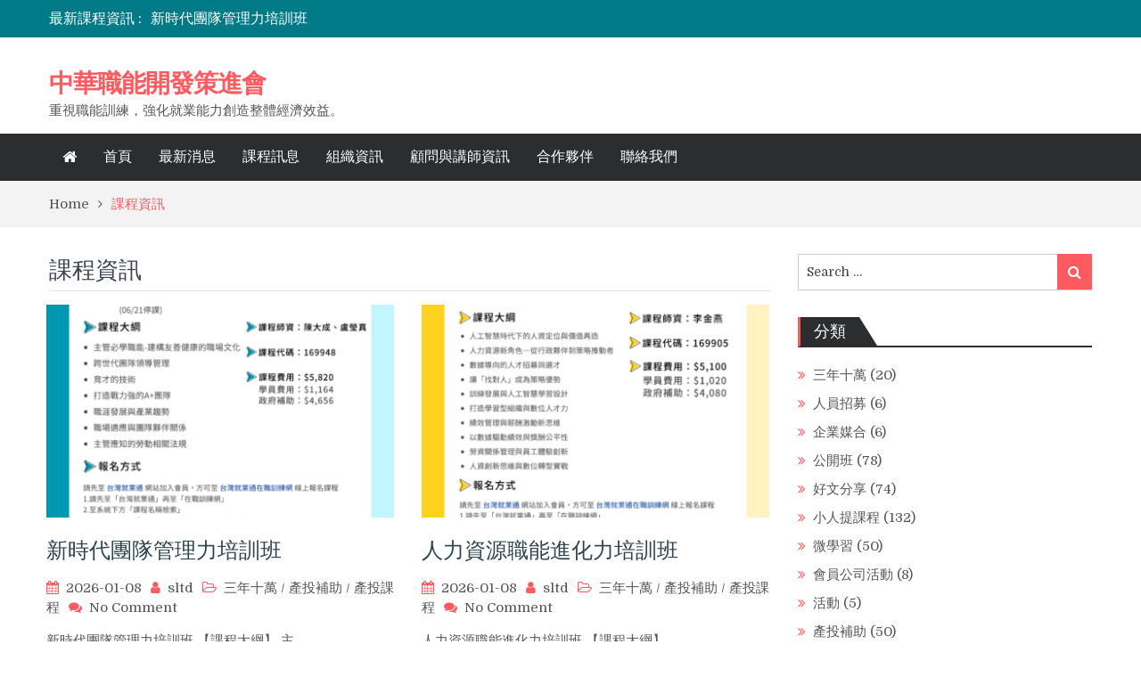

--- FILE ---
content_type: text/html; charset=UTF-8
request_url: http://www.sltdsltd.org/category/%E8%AA%B2%E7%A8%8B%E8%B3%87%E8%A8%8A/
body_size: 89536
content:
<!DOCTYPE html> <html lang="zh-TW"><head>
	    <meta charset="UTF-8">
    <meta name="viewport" content="width=device-width, initial-scale=1">
    <link rel="profile" href="http://gmpg.org/xfn/11">
    <link rel="pingback" href="http://www.sltdsltd.org/xmlrpc.php">
    <meta name="format-detection" content="telephone=no">
    <meta http-equiv="X-UA-Compatible" content="IE=edge">
    <title>課程資訊 &#8211; 中華職能開發策進會</title>
<meta name='robots' content='max-image-preview:large' />
	<style>img:is([sizes="auto" i], [sizes^="auto," i]) { contain-intrinsic-size: 3000px 1500px }</style>
	<link rel='dns-prefetch' href='//fonts.googleapis.com' />
<link rel="alternate" type="application/rss+xml" title="訂閱《中華職能開發策進會》&raquo; 資訊提供" href="http://www.sltdsltd.org/feed/" />
<link rel="alternate" type="application/rss+xml" title="訂閱《中華職能開發策進會》&raquo; 留言的資訊提供" href="http://www.sltdsltd.org/comments/feed/" />
<link rel="alternate" type="application/rss+xml" title="訂閱《中華職能開發策進會》&raquo; 分類〈課程資訊〉的資訊提供" href="http://www.sltdsltd.org/category/%e8%aa%b2%e7%a8%8b%e8%b3%87%e8%a8%8a/feed/" />
<script type="text/javascript">
/* <![CDATA[ */
window._wpemojiSettings = {"baseUrl":"https:\/\/s.w.org\/images\/core\/emoji\/15.0.3\/72x72\/","ext":".png","svgUrl":"https:\/\/s.w.org\/images\/core\/emoji\/15.0.3\/svg\/","svgExt":".svg","source":{"concatemoji":"http:\/\/www.sltdsltd.org\/wp-includes\/js\/wp-emoji-release.min.js?ver=6.7.1"}};
/*! This file is auto-generated */
!function(i,n){var o,s,e;function c(e){try{var t={supportTests:e,timestamp:(new Date).valueOf()};sessionStorage.setItem(o,JSON.stringify(t))}catch(e){}}function p(e,t,n){e.clearRect(0,0,e.canvas.width,e.canvas.height),e.fillText(t,0,0);var t=new Uint32Array(e.getImageData(0,0,e.canvas.width,e.canvas.height).data),r=(e.clearRect(0,0,e.canvas.width,e.canvas.height),e.fillText(n,0,0),new Uint32Array(e.getImageData(0,0,e.canvas.width,e.canvas.height).data));return t.every(function(e,t){return e===r[t]})}function u(e,t,n){switch(t){case"flag":return n(e,"\ud83c\udff3\ufe0f\u200d\u26a7\ufe0f","\ud83c\udff3\ufe0f\u200b\u26a7\ufe0f")?!1:!n(e,"\ud83c\uddfa\ud83c\uddf3","\ud83c\uddfa\u200b\ud83c\uddf3")&&!n(e,"\ud83c\udff4\udb40\udc67\udb40\udc62\udb40\udc65\udb40\udc6e\udb40\udc67\udb40\udc7f","\ud83c\udff4\u200b\udb40\udc67\u200b\udb40\udc62\u200b\udb40\udc65\u200b\udb40\udc6e\u200b\udb40\udc67\u200b\udb40\udc7f");case"emoji":return!n(e,"\ud83d\udc26\u200d\u2b1b","\ud83d\udc26\u200b\u2b1b")}return!1}function f(e,t,n){var r="undefined"!=typeof WorkerGlobalScope&&self instanceof WorkerGlobalScope?new OffscreenCanvas(300,150):i.createElement("canvas"),a=r.getContext("2d",{willReadFrequently:!0}),o=(a.textBaseline="top",a.font="600 32px Arial",{});return e.forEach(function(e){o[e]=t(a,e,n)}),o}function t(e){var t=i.createElement("script");t.src=e,t.defer=!0,i.head.appendChild(t)}"undefined"!=typeof Promise&&(o="wpEmojiSettingsSupports",s=["flag","emoji"],n.supports={everything:!0,everythingExceptFlag:!0},e=new Promise(function(e){i.addEventListener("DOMContentLoaded",e,{once:!0})}),new Promise(function(t){var n=function(){try{var e=JSON.parse(sessionStorage.getItem(o));if("object"==typeof e&&"number"==typeof e.timestamp&&(new Date).valueOf()<e.timestamp+604800&&"object"==typeof e.supportTests)return e.supportTests}catch(e){}return null}();if(!n){if("undefined"!=typeof Worker&&"undefined"!=typeof OffscreenCanvas&&"undefined"!=typeof URL&&URL.createObjectURL&&"undefined"!=typeof Blob)try{var e="postMessage("+f.toString()+"("+[JSON.stringify(s),u.toString(),p.toString()].join(",")+"));",r=new Blob([e],{type:"text/javascript"}),a=new Worker(URL.createObjectURL(r),{name:"wpTestEmojiSupports"});return void(a.onmessage=function(e){c(n=e.data),a.terminate(),t(n)})}catch(e){}c(n=f(s,u,p))}t(n)}).then(function(e){for(var t in e)n.supports[t]=e[t],n.supports.everything=n.supports.everything&&n.supports[t],"flag"!==t&&(n.supports.everythingExceptFlag=n.supports.everythingExceptFlag&&n.supports[t]);n.supports.everythingExceptFlag=n.supports.everythingExceptFlag&&!n.supports.flag,n.DOMReady=!1,n.readyCallback=function(){n.DOMReady=!0}}).then(function(){return e}).then(function(){var e;n.supports.everything||(n.readyCallback(),(e=n.source||{}).concatemoji?t(e.concatemoji):e.wpemoji&&e.twemoji&&(t(e.twemoji),t(e.wpemoji)))}))}((window,document),window._wpemojiSettings);
/* ]]> */
</script>
<style id='wp-emoji-styles-inline-css' type='text/css'>

	img.wp-smiley, img.emoji {
		display: inline !important;
		border: none !important;
		box-shadow: none !important;
		height: 1em !important;
		width: 1em !important;
		margin: 0 0.07em !important;
		vertical-align: -0.1em !important;
		background: none !important;
		padding: 0 !important;
	}
</style>
<link rel='stylesheet' id='wp-block-library-css' href='http://www.sltdsltd.org/wp-includes/css/dist/block-library/style.min.css?ver=6.7.1' type='text/css' media='all' />
<style id='classic-theme-styles-inline-css' type='text/css'>
/*! This file is auto-generated */
.wp-block-button__link{color:#fff;background-color:#32373c;border-radius:9999px;box-shadow:none;text-decoration:none;padding:calc(.667em + 2px) calc(1.333em + 2px);font-size:1.125em}.wp-block-file__button{background:#32373c;color:#fff;text-decoration:none}
</style>
<style id='global-styles-inline-css' type='text/css'>
:root{--wp--preset--aspect-ratio--square: 1;--wp--preset--aspect-ratio--4-3: 4/3;--wp--preset--aspect-ratio--3-4: 3/4;--wp--preset--aspect-ratio--3-2: 3/2;--wp--preset--aspect-ratio--2-3: 2/3;--wp--preset--aspect-ratio--16-9: 16/9;--wp--preset--aspect-ratio--9-16: 9/16;--wp--preset--color--black: #000000;--wp--preset--color--cyan-bluish-gray: #abb8c3;--wp--preset--color--white: #ffffff;--wp--preset--color--pale-pink: #f78da7;--wp--preset--color--vivid-red: #cf2e2e;--wp--preset--color--luminous-vivid-orange: #ff6900;--wp--preset--color--luminous-vivid-amber: #fcb900;--wp--preset--color--light-green-cyan: #7bdcb5;--wp--preset--color--vivid-green-cyan: #00d084;--wp--preset--color--pale-cyan-blue: #8ed1fc;--wp--preset--color--vivid-cyan-blue: #0693e3;--wp--preset--color--vivid-purple: #9b51e0;--wp--preset--gradient--vivid-cyan-blue-to-vivid-purple: linear-gradient(135deg,rgba(6,147,227,1) 0%,rgb(155,81,224) 100%);--wp--preset--gradient--light-green-cyan-to-vivid-green-cyan: linear-gradient(135deg,rgb(122,220,180) 0%,rgb(0,208,130) 100%);--wp--preset--gradient--luminous-vivid-amber-to-luminous-vivid-orange: linear-gradient(135deg,rgba(252,185,0,1) 0%,rgba(255,105,0,1) 100%);--wp--preset--gradient--luminous-vivid-orange-to-vivid-red: linear-gradient(135deg,rgba(255,105,0,1) 0%,rgb(207,46,46) 100%);--wp--preset--gradient--very-light-gray-to-cyan-bluish-gray: linear-gradient(135deg,rgb(238,238,238) 0%,rgb(169,184,195) 100%);--wp--preset--gradient--cool-to-warm-spectrum: linear-gradient(135deg,rgb(74,234,220) 0%,rgb(151,120,209) 20%,rgb(207,42,186) 40%,rgb(238,44,130) 60%,rgb(251,105,98) 80%,rgb(254,248,76) 100%);--wp--preset--gradient--blush-light-purple: linear-gradient(135deg,rgb(255,206,236) 0%,rgb(152,150,240) 100%);--wp--preset--gradient--blush-bordeaux: linear-gradient(135deg,rgb(254,205,165) 0%,rgb(254,45,45) 50%,rgb(107,0,62) 100%);--wp--preset--gradient--luminous-dusk: linear-gradient(135deg,rgb(255,203,112) 0%,rgb(199,81,192) 50%,rgb(65,88,208) 100%);--wp--preset--gradient--pale-ocean: linear-gradient(135deg,rgb(255,245,203) 0%,rgb(182,227,212) 50%,rgb(51,167,181) 100%);--wp--preset--gradient--electric-grass: linear-gradient(135deg,rgb(202,248,128) 0%,rgb(113,206,126) 100%);--wp--preset--gradient--midnight: linear-gradient(135deg,rgb(2,3,129) 0%,rgb(40,116,252) 100%);--wp--preset--font-size--small: 13px;--wp--preset--font-size--medium: 20px;--wp--preset--font-size--large: 36px;--wp--preset--font-size--x-large: 42px;--wp--preset--spacing--20: 0.44rem;--wp--preset--spacing--30: 0.67rem;--wp--preset--spacing--40: 1rem;--wp--preset--spacing--50: 1.5rem;--wp--preset--spacing--60: 2.25rem;--wp--preset--spacing--70: 3.38rem;--wp--preset--spacing--80: 5.06rem;--wp--preset--shadow--natural: 6px 6px 9px rgba(0, 0, 0, 0.2);--wp--preset--shadow--deep: 12px 12px 50px rgba(0, 0, 0, 0.4);--wp--preset--shadow--sharp: 6px 6px 0px rgba(0, 0, 0, 0.2);--wp--preset--shadow--outlined: 6px 6px 0px -3px rgba(255, 255, 255, 1), 6px 6px rgba(0, 0, 0, 1);--wp--preset--shadow--crisp: 6px 6px 0px rgba(0, 0, 0, 1);}:where(.is-layout-flex){gap: 0.5em;}:where(.is-layout-grid){gap: 0.5em;}body .is-layout-flex{display: flex;}.is-layout-flex{flex-wrap: wrap;align-items: center;}.is-layout-flex > :is(*, div){margin: 0;}body .is-layout-grid{display: grid;}.is-layout-grid > :is(*, div){margin: 0;}:where(.wp-block-columns.is-layout-flex){gap: 2em;}:where(.wp-block-columns.is-layout-grid){gap: 2em;}:where(.wp-block-post-template.is-layout-flex){gap: 1.25em;}:where(.wp-block-post-template.is-layout-grid){gap: 1.25em;}.has-black-color{color: var(--wp--preset--color--black) !important;}.has-cyan-bluish-gray-color{color: var(--wp--preset--color--cyan-bluish-gray) !important;}.has-white-color{color: var(--wp--preset--color--white) !important;}.has-pale-pink-color{color: var(--wp--preset--color--pale-pink) !important;}.has-vivid-red-color{color: var(--wp--preset--color--vivid-red) !important;}.has-luminous-vivid-orange-color{color: var(--wp--preset--color--luminous-vivid-orange) !important;}.has-luminous-vivid-amber-color{color: var(--wp--preset--color--luminous-vivid-amber) !important;}.has-light-green-cyan-color{color: var(--wp--preset--color--light-green-cyan) !important;}.has-vivid-green-cyan-color{color: var(--wp--preset--color--vivid-green-cyan) !important;}.has-pale-cyan-blue-color{color: var(--wp--preset--color--pale-cyan-blue) !important;}.has-vivid-cyan-blue-color{color: var(--wp--preset--color--vivid-cyan-blue) !important;}.has-vivid-purple-color{color: var(--wp--preset--color--vivid-purple) !important;}.has-black-background-color{background-color: var(--wp--preset--color--black) !important;}.has-cyan-bluish-gray-background-color{background-color: var(--wp--preset--color--cyan-bluish-gray) !important;}.has-white-background-color{background-color: var(--wp--preset--color--white) !important;}.has-pale-pink-background-color{background-color: var(--wp--preset--color--pale-pink) !important;}.has-vivid-red-background-color{background-color: var(--wp--preset--color--vivid-red) !important;}.has-luminous-vivid-orange-background-color{background-color: var(--wp--preset--color--luminous-vivid-orange) !important;}.has-luminous-vivid-amber-background-color{background-color: var(--wp--preset--color--luminous-vivid-amber) !important;}.has-light-green-cyan-background-color{background-color: var(--wp--preset--color--light-green-cyan) !important;}.has-vivid-green-cyan-background-color{background-color: var(--wp--preset--color--vivid-green-cyan) !important;}.has-pale-cyan-blue-background-color{background-color: var(--wp--preset--color--pale-cyan-blue) !important;}.has-vivid-cyan-blue-background-color{background-color: var(--wp--preset--color--vivid-cyan-blue) !important;}.has-vivid-purple-background-color{background-color: var(--wp--preset--color--vivid-purple) !important;}.has-black-border-color{border-color: var(--wp--preset--color--black) !important;}.has-cyan-bluish-gray-border-color{border-color: var(--wp--preset--color--cyan-bluish-gray) !important;}.has-white-border-color{border-color: var(--wp--preset--color--white) !important;}.has-pale-pink-border-color{border-color: var(--wp--preset--color--pale-pink) !important;}.has-vivid-red-border-color{border-color: var(--wp--preset--color--vivid-red) !important;}.has-luminous-vivid-orange-border-color{border-color: var(--wp--preset--color--luminous-vivid-orange) !important;}.has-luminous-vivid-amber-border-color{border-color: var(--wp--preset--color--luminous-vivid-amber) !important;}.has-light-green-cyan-border-color{border-color: var(--wp--preset--color--light-green-cyan) !important;}.has-vivid-green-cyan-border-color{border-color: var(--wp--preset--color--vivid-green-cyan) !important;}.has-pale-cyan-blue-border-color{border-color: var(--wp--preset--color--pale-cyan-blue) !important;}.has-vivid-cyan-blue-border-color{border-color: var(--wp--preset--color--vivid-cyan-blue) !important;}.has-vivid-purple-border-color{border-color: var(--wp--preset--color--vivid-purple) !important;}.has-vivid-cyan-blue-to-vivid-purple-gradient-background{background: var(--wp--preset--gradient--vivid-cyan-blue-to-vivid-purple) !important;}.has-light-green-cyan-to-vivid-green-cyan-gradient-background{background: var(--wp--preset--gradient--light-green-cyan-to-vivid-green-cyan) !important;}.has-luminous-vivid-amber-to-luminous-vivid-orange-gradient-background{background: var(--wp--preset--gradient--luminous-vivid-amber-to-luminous-vivid-orange) !important;}.has-luminous-vivid-orange-to-vivid-red-gradient-background{background: var(--wp--preset--gradient--luminous-vivid-orange-to-vivid-red) !important;}.has-very-light-gray-to-cyan-bluish-gray-gradient-background{background: var(--wp--preset--gradient--very-light-gray-to-cyan-bluish-gray) !important;}.has-cool-to-warm-spectrum-gradient-background{background: var(--wp--preset--gradient--cool-to-warm-spectrum) !important;}.has-blush-light-purple-gradient-background{background: var(--wp--preset--gradient--blush-light-purple) !important;}.has-blush-bordeaux-gradient-background{background: var(--wp--preset--gradient--blush-bordeaux) !important;}.has-luminous-dusk-gradient-background{background: var(--wp--preset--gradient--luminous-dusk) !important;}.has-pale-ocean-gradient-background{background: var(--wp--preset--gradient--pale-ocean) !important;}.has-electric-grass-gradient-background{background: var(--wp--preset--gradient--electric-grass) !important;}.has-midnight-gradient-background{background: var(--wp--preset--gradient--midnight) !important;}.has-small-font-size{font-size: var(--wp--preset--font-size--small) !important;}.has-medium-font-size{font-size: var(--wp--preset--font-size--medium) !important;}.has-large-font-size{font-size: var(--wp--preset--font-size--large) !important;}.has-x-large-font-size{font-size: var(--wp--preset--font-size--x-large) !important;}
:where(.wp-block-post-template.is-layout-flex){gap: 1.25em;}:where(.wp-block-post-template.is-layout-grid){gap: 1.25em;}
:where(.wp-block-columns.is-layout-flex){gap: 2em;}:where(.wp-block-columns.is-layout-grid){gap: 2em;}
:root :where(.wp-block-pullquote){font-size: 1.5em;line-height: 1.6;}
</style>
<link rel='stylesheet' id='contact-form-7-css' href='http://www.sltdsltd.org/wp-content/plugins/contact-form-7/includes/css/styles.css?ver=5.7.3' type='text/css' media='all' />
<link rel='stylesheet' id='pt-magazine-fonts-css' href='//fonts.googleapis.com/css?family=Domine%3A400%2C700%7CMontserrat%3A300%2C400%2C500%2C600%2C700&#038;subset=latin%2Clatin-ext' type='text/css' media='all' />
<link rel='stylesheet' id='jquery-meanmenu-css' href='http://www.sltdsltd.org/wp-content/themes/pt-magazine/assets/third-party/meanmenu/meanmenu.css?ver=6.7.1' type='text/css' media='all' />
<link rel='stylesheet' id='font-awesome-css' href='http://www.sltdsltd.org/wp-content/plugins/elementor/assets/lib/font-awesome/css/font-awesome.min.css?ver=4.7.0' type='text/css' media='all' />
<link rel='stylesheet' id='jquery-slick-css' href='http://www.sltdsltd.org/wp-content/themes/pt-magazine/assets/third-party/slick/slick.css?ver=1.6.0' type='text/css' media='all' />
<link rel='stylesheet' id='pt-magazine-style-css' href='http://www.sltdsltd.org/wp-content/themes/pt-magazine/style.css?ver=6.7.1' type='text/css' media='all' />
<script type="text/javascript" src="http://www.sltdsltd.org/wp-includes/js/jquery/jquery.min.js?ver=3.7.1" id="jquery-core-js"></script>
<script type="text/javascript" src="http://www.sltdsltd.org/wp-includes/js/jquery/jquery-migrate.min.js?ver=3.4.1" id="jquery-migrate-js"></script>
<link rel="https://api.w.org/" href="http://www.sltdsltd.org/wp-json/" /><link rel="alternate" title="JSON" type="application/json" href="http://www.sltdsltd.org/wp-json/wp/v2/categories/12" /><link rel="EditURI" type="application/rsd+xml" title="RSD" href="http://www.sltdsltd.org/xmlrpc.php?rsd" />
<meta name="generator" content="WordPress 6.7.1" />
<meta name="generator" content="Elementor 3.11.0; settings: css_print_method-external, google_font-enabled, font_display-auto">

<!-- Jetpack Open Graph Tags -->
<meta property="og:type" content="website" />
<meta property="og:title" content="課程資訊 &#8211; 中華職能開發策進會" />
<meta property="og:url" content="http://www.sltdsltd.org/category/%e8%aa%b2%e7%a8%8b%e8%b3%87%e8%a8%8a/" />
<meta property="og:site_name" content="中華職能開發策進會" />
<meta property="og:image" content="https://s0.wp.com/i/blank.jpg" />
<meta property="og:image:alt" content="" />
<meta property="og:locale" content="zh_TW" />

<!-- End Jetpack Open Graph Tags -->
<link rel="icon" href="http://www.sltdsltd.org/wp-content/uploads/2018/04/13501730_577708935741977_9149545841367827555_n-150x150.jpg" sizes="32x32" />
<link rel="icon" href="http://www.sltdsltd.org/wp-content/uploads/2018/04/13501730_577708935741977_9149545841367827555_n.jpg" sizes="192x192" />
<link rel="apple-touch-icon" href="http://www.sltdsltd.org/wp-content/uploads/2018/04/13501730_577708935741977_9149545841367827555_n.jpg" />
<meta name="msapplication-TileImage" content="http://www.sltdsltd.org/wp-content/uploads/2018/04/13501730_577708935741977_9149545841367827555_n.jpg" />
</head>

<body class="archive category category-12 wp-custom-logo group-blog hfeed global-layout-right-sidebar blog-layout-grid elementor-default elementor-kit-2937">
	<div id="page" class="site">
		<header id="masthead" class="site-header" role="banner">        <div class="top-header">
            <div class="container">
                <div class="top-header-content">
                    
                    <div class="top-info-left left">

                        
        <div class="recent-stories-holder">
            
                <span>最新課程資訊 :</span>
                
                                  
                <ul id="recent-news">
                                            
                        <li>
                            <a href="http://www.sltdsltd.org/2026/01/%e6%96%b0%e6%99%82%e4%bb%a3%e5%9c%98%e9%9a%8a%e7%ae%a1%e7%90%86%e5%8a%9b%e5%9f%b9%e8%a8%93%e7%8f%ad/">新時代團隊管理力培訓班</a>
                        </li>

                                                
                        <li>
                            <a href="http://www.sltdsltd.org/2026/01/%e4%ba%ba%e5%8a%9b%e8%b3%87%e6%ba%90%e8%81%b7%e8%83%bd%e9%80%b2%e5%8c%96%e5%8a%9b%e5%9f%b9%e8%a8%93%e7%8f%ad/">人力資源職能進化力培訓班</a>
                        </li>

                                                
                        <li>
                            <a href="http://www.sltdsltd.org/2026/01/esg%e6%b0%b8%e7%ba%8c%e8%88%87iso%e5%9c%8b%e9%9a%9b%e6%a8%99%e6%ba%96%e5%b0%8d%e6%87%89%e5%9f%ba%e7%a4%8e%e7%8f%ad/">ESG永續與ISO國際標準對應基礎班</a>
                        </li>

                                                
                        <li>
                            <a href="http://www.sltdsltd.org/2026/01/ai%e6%99%82%e4%bb%a3%e7%94%a2%e6%a5%ad%e6%96%b0%e6%a0%bc%e5%b1%80%e8%88%87%e9%97%9c%e9%8d%b5%e8%81%b7%e8%83%bd%e5%9f%b9%e8%82%b2%e7%8f%ad/">AI時代產業新格局與關鍵職能培育班</a>
                        </li>

                                                
                        <li>
                            <a href="http://www.sltdsltd.org/2025/09/%e3%80%90%e5%85%ac%e9%96%8b%e7%8f%ad%e3%80%91%e5%ba%ab%e5%ad%98%e7%9b%a4%e9%bb%9e%e8%88%87%e7%b2%be%e5%af%a6%e7%ae%a1%e7%90%86-3/">【公開班】庫存盤點與精實管理</a>
                        </li>

                                              
                </ul>
                          </div>
        
                    </div>

                    <div class="top-info-right right">

                        
                            <div class="social-widgets">

                                <div class="widget pt_magazine_widget_social">
			<div class="social-widgets">

				
			</div>

			</div>                                
                            </div><!-- .social-widgets -->

                            
                    </div>

                </div><!-- .top-header-content -->   
            </div>
        </div><!-- .top-header -->
                <div class="bottom-header">
            <div class="container">
                <div class="site-branding">
                    
                        <h2 class="site-title"><a href="http://www.sltdsltd.org/" rel="home">中華職能開發策進會</a></h2>

                        
                            <h3 class="site-description">重視職能訓練，強化就業能力創造整體經濟效益。</h3>

                                            </div>
                                
            </div>
        </div>

                <div class="sticky-wrapper" id="sticky-wrapper">
        <div class="main-navigation-holder home-icon-enabled">
            <div class="container">
                                <div id="main-nav" class="full-width-nav clear-fix">
                    <nav id="site-navigation" class="main-navigation" role="navigation">
                        
                            <div class="home-icon">

                                <a href="http://www.sltdsltd.org/"><i class="fa fa-home"></i></a>
                                
                            </div>

                                                    <div class="wrap-menu-content">
                            <div class="menu-%e6%96%b9%e6%a1%88%e4%b8%80-container"><ul id="primary-menu" class="menu"><li id="menu-item-27" class="menu-item menu-item-type-post_type menu-item-object-page menu-item-home menu-item-27"><a href="http://www.sltdsltd.org/">首頁</a></li>
<li id="menu-item-26" class="menu-item menu-item-type-post_type menu-item-object-page menu-item-26"><a href="http://www.sltdsltd.org/%e6%9c%80%e6%96%b0%e6%b6%88%e6%81%af/">最新消息</a></li>
<li id="menu-item-362" class="menu-item menu-item-type-post_type menu-item-object-page menu-item-362"><a href="http://www.sltdsltd.org/%e8%aa%b2%e7%a8%8b%e8%a8%8a%e6%81%af%e6%96%b0/">課程訊息</a></li>
<li id="menu-item-25" class="menu-item menu-item-type-post_type menu-item-object-page menu-item-25"><a href="http://www.sltdsltd.org/%e6%9e%b6%e6%a7%8b%e8%88%87%e7%ab%a0%e7%a8%8b/">組織資訊</a></li>
<li id="menu-item-429" class="menu-item menu-item-type-post_type menu-item-object-page menu-item-429"><a href="http://www.sltdsltd.org/%e9%a1%a7%e5%95%8f%e8%b7%9f%e8%ac%9b%e5%b8%ab/">顧問與講師資訊</a></li>
<li id="menu-item-2903" class="menu-item menu-item-type-post_type menu-item-object-page menu-item-2903"><a href="http://www.sltdsltd.org/%e5%90%88%e4%bd%9c%e5%a4%a5%e4%bc%b4/">合作夥伴</a></li>
<li id="menu-item-23" class="menu-item menu-item-type-post_type menu-item-object-page menu-item-23"><a href="http://www.sltdsltd.org/%e8%81%af%e7%b5%a1%e6%88%91%e5%80%91/">聯絡我們</a></li>
</ul></div>                        </div><!-- .menu-content -->
                    </nav><!-- #site-navigation -->
                </div> <!-- #main-nav -->

                
            </div><!-- .container -->
        </div>
        </div>
        </header><!-- #masthead -->
<div id="breadcrumb">
	<div class="container">
		<div role="navigation" aria-label="Breadcrumbs" class="breadcrumb-trail breadcrumbs" itemprop="breadcrumb"><ul class="trail-items" itemscope itemtype="http://schema.org/BreadcrumbList"><meta name="numberOfItems" content="2" /><meta name="itemListOrder" content="Ascending" /><li itemprop="itemListElement" itemscope itemtype="http://schema.org/ListItem" class="trail-item trail-begin"><a href="http://www.sltdsltd.org/" rel="home" itemprop="item"><span itemprop="name">Home</span></a><meta itemprop="position" content="1" /></li><li itemprop="itemListElement" itemscope itemtype="http://schema.org/ListItem" class="trail-item trail-end"><span itemprop="item">課程資訊</span><meta itemprop="position" content="2" /></li></ul></div>	</div><!-- .container -->
</div><!-- #breadcrumb -->

        <div id="content" class="site-content">

            
            <div class="container"><div class="inner-wrapper">
	<div id="primary" class="content-area">
		<main id="main" class="site-main" role="main">
                    <header class="entry-header"><h1>課程資訊</h1></header><!-- .entry-header -->
			
				<div class="inner-wrapper">

				
				
<article id="post-8403" class="post-8403 post type-post status-publish format-standard has-post-thumbnail hentry category-3y10s category-subsidy category-5 tag-176 tag-177 tag-178 tag-278 tag-279">

	<div class="article-wrap-inner">

		
			<div class="featured-thumb">

				
				<a href="http://www.sltdsltd.org/2026/01/%e6%96%b0%e6%99%82%e4%bb%a3%e5%9c%98%e9%9a%8a%e7%ae%a1%e7%90%86%e5%8a%9b%e5%9f%b9%e8%a8%93%e7%8f%ad/"><img width="400" height="245" src="http://www.sltdsltd.org/wp-content/uploads/2026/01/新時代團隊管理力培訓班-400x245.png" class="attachment-pt-magazine-tall size-pt-magazine-tall wp-post-image" alt="" decoding="async" fetchpriority="high" /></a>

			</div>

		
		
		<div class="content-wrap content-with-image">
			<div class="content-wrap-inner">
				<header class="entry-header">
					<h3 class="entry-title"><a href="http://www.sltdsltd.org/2026/01/%e6%96%b0%e6%99%82%e4%bb%a3%e5%9c%98%e9%9a%8a%e7%ae%a1%e7%90%86%e5%8a%9b%e5%9f%b9%e8%a8%93%e7%8f%ad/" rel="bookmark">新時代團隊管理力培訓班</a></h3>						<div class="entry-meta">
							<span class="posted-on"><a href="http://www.sltdsltd.org/2026/01/%e6%96%b0%e6%99%82%e4%bb%a3%e5%9c%98%e9%9a%8a%e7%ae%a1%e7%90%86%e5%8a%9b%e5%9f%b9%e8%a8%93%e7%8f%ad/" rel="bookmark"><time class="entry-date published" datetime="2026-01-08T14:45:25+08:00">2026-01-08</time><time class="updated" datetime="2026-01-08T14:48:29+08:00">2026-01-08</time></a></span><span class="byline"> <span class="author vcard"><a class="url fn n" href="http://www.sltdsltd.org/author/sltd/">sltd</a></span></span><span class="cat-links"><a href="http://www.sltdsltd.org/category/subsidy/3y10s/" rel="category tag">三年十萬</a> / <a href="http://www.sltdsltd.org/category/subsidy/" rel="category tag">產投補助</a> / <a href="http://www.sltdsltd.org/category/%e8%aa%b2%e7%a8%8b%e8%b3%87%e8%a8%8a/%e7%94%a2%e6%8a%95%e8%aa%b2%e7%a8%8b/" rel="category tag">產投課程</a></span><span class="comments-link"><a href="http://www.sltdsltd.org/2026/01/%e6%96%b0%e6%99%82%e4%bb%a3%e5%9c%98%e9%9a%8a%e7%ae%a1%e7%90%86%e5%8a%9b%e5%9f%b9%e8%a8%93%e7%8f%ad/#respond">No Comment<span class="screen-reader-text"> on 新時代團隊管理力培訓班</span></a></span>						</div><!-- .entry-meta -->
										</header><!-- .entry-header -->

				<div class="entry-content">
					<p>新時代團隊管理力培訓班 【課程大綱】 主&hellip;</p>
<p><a href="http://www.sltdsltd.org/2026/01/%e6%96%b0%e6%99%82%e4%bb%a3%e5%9c%98%e9%9a%8a%e7%ae%a1%e7%90%86%e5%8a%9b%e5%9f%b9%e8%a8%93%e7%8f%ad/" class="read-more button">Read More</a></p>
				</div><!-- .entry-content -->
			</div>
		</div>

	</div>

</article><!-- #post-## -->

<article id="post-8395" class="post-8395 post type-post status-publish format-standard has-post-thumbnail hentry category-3y10s category-subsidy category-5 tag-176 tag-225 tag-177 tag-178">

	<div class="article-wrap-inner">

		
			<div class="featured-thumb">

				
				<a href="http://www.sltdsltd.org/2026/01/%e4%ba%ba%e5%8a%9b%e8%b3%87%e6%ba%90%e8%81%b7%e8%83%bd%e9%80%b2%e5%8c%96%e5%8a%9b%e5%9f%b9%e8%a8%93%e7%8f%ad/"><img width="400" height="245" src="http://www.sltdsltd.org/wp-content/uploads/2026/01/人力資源職能進化力培訓班-400x245.png" class="attachment-pt-magazine-tall size-pt-magazine-tall wp-post-image" alt="" decoding="async" /></a>

			</div>

		
		
		<div class="content-wrap content-with-image">
			<div class="content-wrap-inner">
				<header class="entry-header">
					<h3 class="entry-title"><a href="http://www.sltdsltd.org/2026/01/%e4%ba%ba%e5%8a%9b%e8%b3%87%e6%ba%90%e8%81%b7%e8%83%bd%e9%80%b2%e5%8c%96%e5%8a%9b%e5%9f%b9%e8%a8%93%e7%8f%ad/" rel="bookmark">人力資源職能進化力培訓班</a></h3>						<div class="entry-meta">
							<span class="posted-on"><a href="http://www.sltdsltd.org/2026/01/%e4%ba%ba%e5%8a%9b%e8%b3%87%e6%ba%90%e8%81%b7%e8%83%bd%e9%80%b2%e5%8c%96%e5%8a%9b%e5%9f%b9%e8%a8%93%e7%8f%ad/" rel="bookmark"><time class="entry-date published" datetime="2026-01-08T14:39:35+08:00">2026-01-08</time><time class="updated" datetime="2026-01-08T14:42:37+08:00">2026-01-08</time></a></span><span class="byline"> <span class="author vcard"><a class="url fn n" href="http://www.sltdsltd.org/author/sltd/">sltd</a></span></span><span class="cat-links"><a href="http://www.sltdsltd.org/category/subsidy/3y10s/" rel="category tag">三年十萬</a> / <a href="http://www.sltdsltd.org/category/subsidy/" rel="category tag">產投補助</a> / <a href="http://www.sltdsltd.org/category/%e8%aa%b2%e7%a8%8b%e8%b3%87%e8%a8%8a/%e7%94%a2%e6%8a%95%e8%aa%b2%e7%a8%8b/" rel="category tag">產投課程</a></span><span class="comments-link"><a href="http://www.sltdsltd.org/2026/01/%e4%ba%ba%e5%8a%9b%e8%b3%87%e6%ba%90%e8%81%b7%e8%83%bd%e9%80%b2%e5%8c%96%e5%8a%9b%e5%9f%b9%e8%a8%93%e7%8f%ad/#respond">No Comment<span class="screen-reader-text"> on 人力資源職能進化力培訓班</span></a></span>						</div><!-- .entry-meta -->
										</header><!-- .entry-header -->

				<div class="entry-content">
					<p>人力資源職能進化力培訓班 【課程大綱】 &hellip;</p>
<p><a href="http://www.sltdsltd.org/2026/01/%e4%ba%ba%e5%8a%9b%e8%b3%87%e6%ba%90%e8%81%b7%e8%83%bd%e9%80%b2%e5%8c%96%e5%8a%9b%e5%9f%b9%e8%a8%93%e7%8f%ad/" class="read-more button">Read More</a></p>
				</div><!-- .entry-content -->
			</div>
		</div>

	</div>

</article><!-- #post-## -->

<article id="post-8390" class="post-8390 post type-post status-publish format-standard has-post-thumbnail hentry category-3y10s category-subsidy category-5 tag-176 tag-esg tag-iso tag-206 tag-177 tag-178">

	<div class="article-wrap-inner">

		
			<div class="featured-thumb">

				
				<a href="http://www.sltdsltd.org/2026/01/esg%e6%b0%b8%e7%ba%8c%e8%88%87iso%e5%9c%8b%e9%9a%9b%e6%a8%99%e6%ba%96%e5%b0%8d%e6%87%89%e5%9f%ba%e7%a4%8e%e7%8f%ad/"><img width="400" height="245" src="http://www.sltdsltd.org/wp-content/uploads/2026/01/ESG永續與ISO國際標準對應實務班-115-400x245.png" class="attachment-pt-magazine-tall size-pt-magazine-tall wp-post-image" alt="" decoding="async" /></a>

			</div>

		
		
		<div class="content-wrap content-with-image">
			<div class="content-wrap-inner">
				<header class="entry-header">
					<h3 class="entry-title"><a href="http://www.sltdsltd.org/2026/01/esg%e6%b0%b8%e7%ba%8c%e8%88%87iso%e5%9c%8b%e9%9a%9b%e6%a8%99%e6%ba%96%e5%b0%8d%e6%87%89%e5%9f%ba%e7%a4%8e%e7%8f%ad/" rel="bookmark">ESG永續與ISO國際標準對應基礎班</a></h3>						<div class="entry-meta">
							<span class="posted-on"><a href="http://www.sltdsltd.org/2026/01/esg%e6%b0%b8%e7%ba%8c%e8%88%87iso%e5%9c%8b%e9%9a%9b%e6%a8%99%e6%ba%96%e5%b0%8d%e6%87%89%e5%9f%ba%e7%a4%8e%e7%8f%ad/" rel="bookmark"><time class="entry-date published" datetime="2026-01-08T14:34:44+08:00">2026-01-08</time><time class="updated" datetime="2026-01-08T14:38:25+08:00">2026-01-08</time></a></span><span class="byline"> <span class="author vcard"><a class="url fn n" href="http://www.sltdsltd.org/author/sltd/">sltd</a></span></span><span class="cat-links"><a href="http://www.sltdsltd.org/category/subsidy/3y10s/" rel="category tag">三年十萬</a> / <a href="http://www.sltdsltd.org/category/subsidy/" rel="category tag">產投補助</a> / <a href="http://www.sltdsltd.org/category/%e8%aa%b2%e7%a8%8b%e8%b3%87%e8%a8%8a/%e7%94%a2%e6%8a%95%e8%aa%b2%e7%a8%8b/" rel="category tag">產投課程</a></span><span class="comments-link"><a href="http://www.sltdsltd.org/2026/01/esg%e6%b0%b8%e7%ba%8c%e8%88%87iso%e5%9c%8b%e9%9a%9b%e6%a8%99%e6%ba%96%e5%b0%8d%e6%87%89%e5%9f%ba%e7%a4%8e%e7%8f%ad/#respond">No Comment<span class="screen-reader-text"> on ESG永續與ISO國際標準對應基礎班</span></a></span>						</div><!-- .entry-meta -->
										</header><!-- .entry-header -->

				<div class="entry-content">
					<p>ESG永續與ISO國際標準對應基礎班 【&hellip;</p>
<p><a href="http://www.sltdsltd.org/2026/01/esg%e6%b0%b8%e7%ba%8c%e8%88%87iso%e5%9c%8b%e9%9a%9b%e6%a8%99%e6%ba%96%e5%b0%8d%e6%87%89%e5%9f%ba%e7%a4%8e%e7%8f%ad/" class="read-more button">Read More</a></p>
				</div><!-- .entry-content -->
			</div>
		</div>

	</div>

</article><!-- #post-## -->

<article id="post-8385" class="post-8385 post type-post status-publish format-standard has-post-thumbnail hentry category-3y10s category-subsidy category-5 tag-176 tag-177 tag-178 tag-277">

	<div class="article-wrap-inner">

		
			<div class="featured-thumb">

				
				<a href="http://www.sltdsltd.org/2026/01/ai%e6%99%82%e4%bb%a3%e7%94%a2%e6%a5%ad%e6%96%b0%e6%a0%bc%e5%b1%80%e8%88%87%e9%97%9c%e9%8d%b5%e8%81%b7%e8%83%bd%e5%9f%b9%e8%82%b2%e7%8f%ad/"><img width="400" height="245" src="http://www.sltdsltd.org/wp-content/uploads/2026/01/AI時代產業新格局與關鍵職能培育班-400x245.png" class="attachment-pt-magazine-tall size-pt-magazine-tall wp-post-image" alt="" decoding="async" loading="lazy" /></a>

			</div>

		
		
		<div class="content-wrap content-with-image">
			<div class="content-wrap-inner">
				<header class="entry-header">
					<h3 class="entry-title"><a href="http://www.sltdsltd.org/2026/01/ai%e6%99%82%e4%bb%a3%e7%94%a2%e6%a5%ad%e6%96%b0%e6%a0%bc%e5%b1%80%e8%88%87%e9%97%9c%e9%8d%b5%e8%81%b7%e8%83%bd%e5%9f%b9%e8%82%b2%e7%8f%ad/" rel="bookmark">AI時代產業新格局與關鍵職能培育班</a></h3>						<div class="entry-meta">
							<span class="posted-on"><a href="http://www.sltdsltd.org/2026/01/ai%e6%99%82%e4%bb%a3%e7%94%a2%e6%a5%ad%e6%96%b0%e6%a0%bc%e5%b1%80%e8%88%87%e9%97%9c%e9%8d%b5%e8%81%b7%e8%83%bd%e5%9f%b9%e8%82%b2%e7%8f%ad/" rel="bookmark"><time class="entry-date published" datetime="2026-01-08T14:27:50+08:00">2026-01-08</time><time class="updated" datetime="2026-01-08T14:58:41+08:00">2026-01-08</time></a></span><span class="byline"> <span class="author vcard"><a class="url fn n" href="http://www.sltdsltd.org/author/sltd/">sltd</a></span></span><span class="cat-links"><a href="http://www.sltdsltd.org/category/subsidy/3y10s/" rel="category tag">三年十萬</a> / <a href="http://www.sltdsltd.org/category/subsidy/" rel="category tag">產投補助</a> / <a href="http://www.sltdsltd.org/category/%e8%aa%b2%e7%a8%8b%e8%b3%87%e8%a8%8a/%e7%94%a2%e6%8a%95%e8%aa%b2%e7%a8%8b/" rel="category tag">產投課程</a></span><span class="comments-link"><a href="http://www.sltdsltd.org/2026/01/ai%e6%99%82%e4%bb%a3%e7%94%a2%e6%a5%ad%e6%96%b0%e6%a0%bc%e5%b1%80%e8%88%87%e9%97%9c%e9%8d%b5%e8%81%b7%e8%83%bd%e5%9f%b9%e8%82%b2%e7%8f%ad/#respond">No Comment<span class="screen-reader-text"> on AI時代產業新格局與關鍵職能培育班</span></a></span>						</div><!-- .entry-meta -->
										</header><!-- .entry-header -->

				<div class="entry-content">
					<p>AI時代產業新格局與關鍵職能培育班 【課&hellip;</p>
<p><a href="http://www.sltdsltd.org/2026/01/ai%e6%99%82%e4%bb%a3%e7%94%a2%e6%a5%ad%e6%96%b0%e6%a0%bc%e5%b1%80%e8%88%87%e9%97%9c%e9%8d%b5%e8%81%b7%e8%83%bd%e5%9f%b9%e8%82%b2%e7%8f%ad/" class="read-more button">Read More</a></p>
				</div><!-- .entry-content -->
			</div>
		</div>

	</div>

</article><!-- #post-## -->

<article id="post-8354" class="post-8354 post type-post status-publish format-standard has-post-thumbnail hentry category-62 category-article category-40 category-4 category-12 tag-238">

	<div class="article-wrap-inner">

		
			<div class="featured-thumb">

				
				<a href="http://www.sltdsltd.org/2025/09/%e3%80%90%e5%85%ac%e9%96%8b%e7%8f%ad%e3%80%91%e5%ba%ab%e5%ad%98%e7%9b%a4%e9%bb%9e%e8%88%87%e7%b2%be%e5%af%a6%e7%ae%a1%e7%90%86-3/"><img width="400" height="245" src="http://www.sltdsltd.org/wp-content/uploads/2025/09/庫存盤點與精實管理-400x245.jpg" class="attachment-pt-magazine-tall size-pt-magazine-tall wp-post-image" alt="" decoding="async" loading="lazy" /></a>

			</div>

		
		
		<div class="content-wrap content-with-image">
			<div class="content-wrap-inner">
				<header class="entry-header">
					<h3 class="entry-title"><a href="http://www.sltdsltd.org/2025/09/%e3%80%90%e5%85%ac%e9%96%8b%e7%8f%ad%e3%80%91%e5%ba%ab%e5%ad%98%e7%9b%a4%e9%bb%9e%e8%88%87%e7%b2%be%e5%af%a6%e7%ae%a1%e7%90%86-3/" rel="bookmark">【公開班】庫存盤點與精實管理</a></h3>						<div class="entry-meta">
							<span class="posted-on"><a href="http://www.sltdsltd.org/2025/09/%e3%80%90%e5%85%ac%e9%96%8b%e7%8f%ad%e3%80%91%e5%ba%ab%e5%ad%98%e7%9b%a4%e9%bb%9e%e8%88%87%e7%b2%be%e5%af%a6%e7%ae%a1%e7%90%86-3/" rel="bookmark"><time class="entry-date published" datetime="2025-09-10T12:23:55+08:00">2025-09-10</time><time class="updated" datetime="2025-09-10T12:24:49+08:00">2025-09-10</time></a></span><span class="byline"> <span class="author vcard"><a class="url fn n" href="http://www.sltdsltd.org/author/sltd/">sltd</a></span></span><span class="cat-links"><a href="http://www.sltdsltd.org/category/%e5%85%ac%e9%96%8b%e7%8f%ad/" rel="category tag">公開班</a> / <a href="http://www.sltdsltd.org/category/article/" rel="category tag">好文分享</a> / <a href="http://www.sltdsltd.org/category/%e8%aa%b2%e7%a8%8b%e8%b3%87%e8%a8%8a/%e5%b0%8f%e4%ba%ba%e6%8f%90%e8%aa%b2%e7%a8%8b/" rel="category tag">小人提課程</a> / <a href="http://www.sltdsltd.org/category/%e8%aa%b2%e7%a8%8b%e8%b3%87%e8%a8%8a/%e5%be%ae%e5%ad%b8%e7%bf%92/" rel="category tag">微學習</a> / <a href="http://www.sltdsltd.org/category/%e8%aa%b2%e7%a8%8b%e8%b3%87%e8%a8%8a/" rel="category tag">課程資訊</a></span><span class="comments-link"><a href="http://www.sltdsltd.org/2025/09/%e3%80%90%e5%85%ac%e9%96%8b%e7%8f%ad%e3%80%91%e5%ba%ab%e5%ad%98%e7%9b%a4%e9%bb%9e%e8%88%87%e7%b2%be%e5%af%a6%e7%ae%a1%e7%90%86-3/#respond">No Comment<span class="screen-reader-text"> on 【公開班】庫存盤點與精實管理</span></a></span>						</div><!-- .entry-meta -->
										</header><!-- .entry-header -->

				<div class="entry-content">
					<p>課程大網 1.倉儲與物料管理 2.物料管&hellip;</p>
<p><a href="http://www.sltdsltd.org/2025/09/%e3%80%90%e5%85%ac%e9%96%8b%e7%8f%ad%e3%80%91%e5%ba%ab%e5%ad%98%e7%9b%a4%e9%bb%9e%e8%88%87%e7%b2%be%e5%af%a6%e7%ae%a1%e7%90%86-3/" class="read-more button">Read More</a></p>
				</div><!-- .entry-content -->
			</div>
		</div>

	</div>

</article><!-- #post-## -->

<article id="post-8342" class="post-8342 post type-post status-publish format-standard has-post-thumbnail hentry category-62 category-article category-40 category-4 category-12 tag-210">

	<div class="article-wrap-inner">

		
			<div class="featured-thumb">

				
				<a href="http://www.sltdsltd.org/2025/08/%e3%80%90%e5%85%ac%e9%96%8b%e7%8f%ad%e3%80%91%e5%b0%88%e6%a1%88%e7%ae%a1%e7%90%86%e6%87%89%e7%94%a8%e5%af%a6%e5%8b%99%e7%8f%ad-2/"><img width="400" height="245" src="http://www.sltdsltd.org/wp-content/uploads/2025/08/專案管理應用實務班-1-400x245.jpg" class="attachment-pt-magazine-tall size-pt-magazine-tall wp-post-image" alt="" decoding="async" loading="lazy" /></a>

			</div>

		
		
		<div class="content-wrap content-with-image">
			<div class="content-wrap-inner">
				<header class="entry-header">
					<h3 class="entry-title"><a href="http://www.sltdsltd.org/2025/08/%e3%80%90%e5%85%ac%e9%96%8b%e7%8f%ad%e3%80%91%e5%b0%88%e6%a1%88%e7%ae%a1%e7%90%86%e6%87%89%e7%94%a8%e5%af%a6%e5%8b%99%e7%8f%ad-2/" rel="bookmark">【公開班】專案管理應用實務班</a></h3>						<div class="entry-meta">
							<span class="posted-on"><a href="http://www.sltdsltd.org/2025/08/%e3%80%90%e5%85%ac%e9%96%8b%e7%8f%ad%e3%80%91%e5%b0%88%e6%a1%88%e7%ae%a1%e7%90%86%e6%87%89%e7%94%a8%e5%af%a6%e5%8b%99%e7%8f%ad-2/" rel="bookmark"><time class="entry-date published" datetime="2025-08-26T12:49:49+08:00">2025-08-26</time><time class="updated" datetime="2025-08-27T10:15:19+08:00">2025-08-27</time></a></span><span class="byline"> <span class="author vcard"><a class="url fn n" href="http://www.sltdsltd.org/author/sltd/">sltd</a></span></span><span class="cat-links"><a href="http://www.sltdsltd.org/category/%e5%85%ac%e9%96%8b%e7%8f%ad/" rel="category tag">公開班</a> / <a href="http://www.sltdsltd.org/category/article/" rel="category tag">好文分享</a> / <a href="http://www.sltdsltd.org/category/%e8%aa%b2%e7%a8%8b%e8%b3%87%e8%a8%8a/%e5%b0%8f%e4%ba%ba%e6%8f%90%e8%aa%b2%e7%a8%8b/" rel="category tag">小人提課程</a> / <a href="http://www.sltdsltd.org/category/%e8%aa%b2%e7%a8%8b%e8%b3%87%e8%a8%8a/%e5%be%ae%e5%ad%b8%e7%bf%92/" rel="category tag">微學習</a> / <a href="http://www.sltdsltd.org/category/%e8%aa%b2%e7%a8%8b%e8%b3%87%e8%a8%8a/" rel="category tag">課程資訊</a></span><span class="comments-link"><a href="http://www.sltdsltd.org/2025/08/%e3%80%90%e5%85%ac%e9%96%8b%e7%8f%ad%e3%80%91%e5%b0%88%e6%a1%88%e7%ae%a1%e7%90%86%e6%87%89%e7%94%a8%e5%af%a6%e5%8b%99%e7%8f%ad-2/#respond">No Comment<span class="screen-reader-text"> on 【公開班】專案管理應用實務班</span></a></span>						</div><!-- .entry-meta -->
										</header><!-- .entry-header -->

				<div class="entry-content">
					<p>課程大網 1.專案活動定義和排序 2.如&hellip;</p>
<p><a href="http://www.sltdsltd.org/2025/08/%e3%80%90%e5%85%ac%e9%96%8b%e7%8f%ad%e3%80%91%e5%b0%88%e6%a1%88%e7%ae%a1%e7%90%86%e6%87%89%e7%94%a8%e5%af%a6%e5%8b%99%e7%8f%ad-2/" class="read-more button">Read More</a></p>
				</div><!-- .entry-content -->
			</div>
		</div>

	</div>

</article><!-- #post-## -->

<article id="post-8333" class="post-8333 post type-post status-publish format-standard has-post-thumbnail hentry category-62 category-article category-40 category-4 category-12 tag-244 tag-16">

	<div class="article-wrap-inner">

		
			<div class="featured-thumb">

				
				<a href="http://www.sltdsltd.org/2025/08/%e8%a1%8c%e9%8a%b7%e7%b6%93%e7%90%86%e4%ba%ba%e7%9a%84%e5%85%ad%e5%a0%82%e8%aa%b2/"><img width="400" height="245" src="http://www.sltdsltd.org/wp-content/uploads/2025/08/行銷經理人的六堂課-2-400x245.jpg" class="attachment-pt-magazine-tall size-pt-magazine-tall wp-post-image" alt="" decoding="async" loading="lazy" /></a>

			</div>

		
		
		<div class="content-wrap content-with-image">
			<div class="content-wrap-inner">
				<header class="entry-header">
					<h3 class="entry-title"><a href="http://www.sltdsltd.org/2025/08/%e8%a1%8c%e9%8a%b7%e7%b6%93%e7%90%86%e4%ba%ba%e7%9a%84%e5%85%ad%e5%a0%82%e8%aa%b2/" rel="bookmark">【公開班】行銷經理人的六堂課</a></h3>						<div class="entry-meta">
							<span class="posted-on"><a href="http://www.sltdsltd.org/2025/08/%e8%a1%8c%e9%8a%b7%e7%b6%93%e7%90%86%e4%ba%ba%e7%9a%84%e5%85%ad%e5%a0%82%e8%aa%b2/" rel="bookmark"><time class="entry-date published" datetime="2025-08-15T10:25:31+08:00">2025-08-15</time><time class="updated" datetime="2025-08-15T11:32:28+08:00">2025-08-15</time></a></span><span class="byline"> <span class="author vcard"><a class="url fn n" href="http://www.sltdsltd.org/author/sltd/">sltd</a></span></span><span class="cat-links"><a href="http://www.sltdsltd.org/category/%e5%85%ac%e9%96%8b%e7%8f%ad/" rel="category tag">公開班</a> / <a href="http://www.sltdsltd.org/category/article/" rel="category tag">好文分享</a> / <a href="http://www.sltdsltd.org/category/%e8%aa%b2%e7%a8%8b%e8%b3%87%e8%a8%8a/%e5%b0%8f%e4%ba%ba%e6%8f%90%e8%aa%b2%e7%a8%8b/" rel="category tag">小人提課程</a> / <a href="http://www.sltdsltd.org/category/%e8%aa%b2%e7%a8%8b%e8%b3%87%e8%a8%8a/%e5%be%ae%e5%ad%b8%e7%bf%92/" rel="category tag">微學習</a> / <a href="http://www.sltdsltd.org/category/%e8%aa%b2%e7%a8%8b%e8%b3%87%e8%a8%8a/" rel="category tag">課程資訊</a></span><span class="comments-link"><a href="http://www.sltdsltd.org/2025/08/%e8%a1%8c%e9%8a%b7%e7%b6%93%e7%90%86%e4%ba%ba%e7%9a%84%e5%85%ad%e5%a0%82%e8%aa%b2/#respond">No Comment<span class="screen-reader-text"> on 【公開班】行銷經理人的六堂課</span></a></span>						</div><!-- .entry-meta -->
										</header><!-- .entry-header -->

				<div class="entry-content">
					<p>課程大網 1.市場區隔與產品定位 2.品&hellip;</p>
<p><a href="http://www.sltdsltd.org/2025/08/%e8%a1%8c%e9%8a%b7%e7%b6%93%e7%90%86%e4%ba%ba%e7%9a%84%e5%85%ad%e5%a0%82%e8%aa%b2/" class="read-more button">Read More</a></p>
				</div><!-- .entry-content -->
			</div>
		</div>

	</div>

</article><!-- #post-## -->

<article id="post-8323" class="post-8323 post type-post status-publish format-standard has-post-thumbnail hentry category-62 category-article category-40 category-4 category-12 tag-117 tag-255">

	<div class="article-wrap-inner">

		
			<div class="featured-thumb">

				
				<a href="http://www.sltdsltd.org/2025/08/%e9%9d%9e%e8%b2%a1%e5%8b%99%e8%83%8c%e6%99%af%e5%93%a1%e5%b7%a5%e7%9a%84%e8%b2%a1%e5%8b%99%e3%80%81%e7%ae%a1%e7%90%86%e5%a0%b1%e8%a1%a8%e5%88%86%e6%9e%90-2/"><img width="400" height="245" src="http://www.sltdsltd.org/wp-content/uploads/2025/08/非財務背景員工的財務、管理報表分析-1-400x245.jpg" class="attachment-pt-magazine-tall size-pt-magazine-tall wp-post-image" alt="" decoding="async" loading="lazy" /></a>

			</div>

		
		
		<div class="content-wrap content-with-image">
			<div class="content-wrap-inner">
				<header class="entry-header">
					<h3 class="entry-title"><a href="http://www.sltdsltd.org/2025/08/%e9%9d%9e%e8%b2%a1%e5%8b%99%e8%83%8c%e6%99%af%e5%93%a1%e5%b7%a5%e7%9a%84%e8%b2%a1%e5%8b%99%e3%80%81%e7%ae%a1%e7%90%86%e5%a0%b1%e8%a1%a8%e5%88%86%e6%9e%90-2/" rel="bookmark">【公開班】非財務背景員工的財務、管理報表分析</a></h3>						<div class="entry-meta">
							<span class="posted-on"><a href="http://www.sltdsltd.org/2025/08/%e9%9d%9e%e8%b2%a1%e5%8b%99%e8%83%8c%e6%99%af%e5%93%a1%e5%b7%a5%e7%9a%84%e8%b2%a1%e5%8b%99%e3%80%81%e7%ae%a1%e7%90%86%e5%a0%b1%e8%a1%a8%e5%88%86%e6%9e%90-2/" rel="bookmark"><time class="entry-date published" datetime="2025-08-14T15:32:12+08:00">2025-08-14</time><time class="updated" datetime="2025-08-15T11:02:32+08:00">2025-08-15</time></a></span><span class="byline"> <span class="author vcard"><a class="url fn n" href="http://www.sltdsltd.org/author/sltd/">sltd</a></span></span><span class="cat-links"><a href="http://www.sltdsltd.org/category/%e5%85%ac%e9%96%8b%e7%8f%ad/" rel="category tag">公開班</a> / <a href="http://www.sltdsltd.org/category/article/" rel="category tag">好文分享</a> / <a href="http://www.sltdsltd.org/category/%e8%aa%b2%e7%a8%8b%e8%b3%87%e8%a8%8a/%e5%b0%8f%e4%ba%ba%e6%8f%90%e8%aa%b2%e7%a8%8b/" rel="category tag">小人提課程</a> / <a href="http://www.sltdsltd.org/category/%e8%aa%b2%e7%a8%8b%e8%b3%87%e8%a8%8a/%e5%be%ae%e5%ad%b8%e7%bf%92/" rel="category tag">微學習</a> / <a href="http://www.sltdsltd.org/category/%e8%aa%b2%e7%a8%8b%e8%b3%87%e8%a8%8a/" rel="category tag">課程資訊</a></span><span class="comments-link"><a href="http://www.sltdsltd.org/2025/08/%e9%9d%9e%e8%b2%a1%e5%8b%99%e8%83%8c%e6%99%af%e5%93%a1%e5%b7%a5%e7%9a%84%e8%b2%a1%e5%8b%99%e3%80%81%e7%ae%a1%e7%90%86%e5%a0%b1%e8%a1%a8%e5%88%86%e6%9e%90-2/#respond">No Comment<span class="screen-reader-text"> on 【公開班】非財務背景員工的財務、管理報表分析</span></a></span>						</div><!-- .entry-meta -->
										</header><!-- .entry-header -->

				<div class="entry-content">
					<p>課程大網 1.理解管理報表與財務報表的目&hellip;</p>
<p><a href="http://www.sltdsltd.org/2025/08/%e9%9d%9e%e8%b2%a1%e5%8b%99%e8%83%8c%e6%99%af%e5%93%a1%e5%b7%a5%e7%9a%84%e8%b2%a1%e5%8b%99%e3%80%81%e7%ae%a1%e7%90%86%e5%a0%b1%e8%a1%a8%e5%88%86%e6%9e%90-2/" class="read-more button">Read More</a></p>
				</div><!-- .entry-content -->
			</div>
		</div>

	</div>

</article><!-- #post-## -->

<article id="post-8315" class="post-8315 post type-post status-publish format-standard has-post-thumbnail hentry category-62 category-article category-40 category-4 category-12 tag-esg tag-167 tag-206">

	<div class="article-wrap-inner">

		
			<div class="featured-thumb">

				
				<a href="http://www.sltdsltd.org/2025/08/%e3%80%90%e5%85%ac%e9%96%8b%e7%8f%ad%e3%80%91esg%e6%b0%b8%e7%ba%8c%e7%ae%a1%e7%90%86%e7%b3%bb%e5%88%97-%e4%be%9b%e6%87%89%e9%8f%88%e7%ae%a1%e7%90%86-2/"><img width="400" height="245" src="http://www.sltdsltd.org/wp-content/uploads/2025/08/ESG永續管理系列-供應鏈管理-400x245.jpg" class="attachment-pt-magazine-tall size-pt-magazine-tall wp-post-image" alt="" decoding="async" loading="lazy" /></a>

			</div>

		
		
		<div class="content-wrap content-with-image">
			<div class="content-wrap-inner">
				<header class="entry-header">
					<h3 class="entry-title"><a href="http://www.sltdsltd.org/2025/08/%e3%80%90%e5%85%ac%e9%96%8b%e7%8f%ad%e3%80%91esg%e6%b0%b8%e7%ba%8c%e7%ae%a1%e7%90%86%e7%b3%bb%e5%88%97-%e4%be%9b%e6%87%89%e9%8f%88%e7%ae%a1%e7%90%86-2/" rel="bookmark">【公開班】ESG永續管理系列-供應鏈管理</a></h3>						<div class="entry-meta">
							<span class="posted-on"><a href="http://www.sltdsltd.org/2025/08/%e3%80%90%e5%85%ac%e9%96%8b%e7%8f%ad%e3%80%91esg%e6%b0%b8%e7%ba%8c%e7%ae%a1%e7%90%86%e7%b3%bb%e5%88%97-%e4%be%9b%e6%87%89%e9%8f%88%e7%ae%a1%e7%90%86-2/" rel="bookmark"><time class="entry-date published" datetime="2025-08-14T11:26:15+08:00">2025-08-14</time><time class="updated" datetime="2025-08-15T11:02:20+08:00">2025-08-15</time></a></span><span class="byline"> <span class="author vcard"><a class="url fn n" href="http://www.sltdsltd.org/author/sltd/">sltd</a></span></span><span class="cat-links"><a href="http://www.sltdsltd.org/category/%e5%85%ac%e9%96%8b%e7%8f%ad/" rel="category tag">公開班</a> / <a href="http://www.sltdsltd.org/category/article/" rel="category tag">好文分享</a> / <a href="http://www.sltdsltd.org/category/%e8%aa%b2%e7%a8%8b%e8%b3%87%e8%a8%8a/%e5%b0%8f%e4%ba%ba%e6%8f%90%e8%aa%b2%e7%a8%8b/" rel="category tag">小人提課程</a> / <a href="http://www.sltdsltd.org/category/%e8%aa%b2%e7%a8%8b%e8%b3%87%e8%a8%8a/%e5%be%ae%e5%ad%b8%e7%bf%92/" rel="category tag">微學習</a> / <a href="http://www.sltdsltd.org/category/%e8%aa%b2%e7%a8%8b%e8%b3%87%e8%a8%8a/" rel="category tag">課程資訊</a></span><span class="comments-link"><a href="http://www.sltdsltd.org/2025/08/%e3%80%90%e5%85%ac%e9%96%8b%e7%8f%ad%e3%80%91esg%e6%b0%b8%e7%ba%8c%e7%ae%a1%e7%90%86%e7%b3%bb%e5%88%97-%e4%be%9b%e6%87%89%e9%8f%88%e7%ae%a1%e7%90%86-2/#respond">No Comment<span class="screen-reader-text"> on 【公開班】ESG永續管理系列-供應鏈管理</span></a></span>						</div><!-- .entry-meta -->
										</header><!-- .entry-header -->

				<div class="entry-content">
					<p>課程大網 1.供應鏈管理的重要性 2.協&hellip;</p>
<p><a href="http://www.sltdsltd.org/2025/08/%e3%80%90%e5%85%ac%e9%96%8b%e7%8f%ad%e3%80%91esg%e6%b0%b8%e7%ba%8c%e7%ae%a1%e7%90%86%e7%b3%bb%e5%88%97-%e4%be%9b%e6%87%89%e9%8f%88%e7%ae%a1%e7%90%86-2/" class="read-more button">Read More</a></p>
				</div><!-- .entry-content -->
			</div>
		</div>

	</div>

</article><!-- #post-## -->

<article id="post-8309" class="post-8309 post type-post status-publish format-standard has-post-thumbnail hentry category-62 category-article category-40 category-4 category-12 tag-248">

	<div class="article-wrap-inner">

		
			<div class="featured-thumb">

				
				<a href="http://www.sltdsltd.org/2025/08/%e3%80%90%e5%85%ac%e9%96%8b%e7%8f%ad%e3%80%91%e9%a1%a7%e5%ae%a2%e6%9c%8d%e5%8b%99%e4%b9%8b%e5%95%8f%e9%a1%8c%e5%88%86%e6%9e%90%e8%88%87%e8%a7%a3%e6%b1%ba%e6%8a%80%e5%b7%a7-3/"><img width="400" height="245" src="http://www.sltdsltd.org/wp-content/uploads/2025/08/顧客服務之問題分析與解決技巧-400x245.jpg" class="attachment-pt-magazine-tall size-pt-magazine-tall wp-post-image" alt="" decoding="async" loading="lazy" /></a>

			</div>

		
		
		<div class="content-wrap content-with-image">
			<div class="content-wrap-inner">
				<header class="entry-header">
					<h3 class="entry-title"><a href="http://www.sltdsltd.org/2025/08/%e3%80%90%e5%85%ac%e9%96%8b%e7%8f%ad%e3%80%91%e9%a1%a7%e5%ae%a2%e6%9c%8d%e5%8b%99%e4%b9%8b%e5%95%8f%e9%a1%8c%e5%88%86%e6%9e%90%e8%88%87%e8%a7%a3%e6%b1%ba%e6%8a%80%e5%b7%a7-3/" rel="bookmark">【公開班】顧客服務之問題分析與解決技巧</a></h3>						<div class="entry-meta">
							<span class="posted-on"><a href="http://www.sltdsltd.org/2025/08/%e3%80%90%e5%85%ac%e9%96%8b%e7%8f%ad%e3%80%91%e9%a1%a7%e5%ae%a2%e6%9c%8d%e5%8b%99%e4%b9%8b%e5%95%8f%e9%a1%8c%e5%88%86%e6%9e%90%e8%88%87%e8%a7%a3%e6%b1%ba%e6%8a%80%e5%b7%a7-3/" rel="bookmark"><time class="entry-date published" datetime="2025-08-14T11:24:09+08:00">2025-08-14</time><time class="updated" datetime="2025-08-15T11:02:10+08:00">2025-08-15</time></a></span><span class="byline"> <span class="author vcard"><a class="url fn n" href="http://www.sltdsltd.org/author/sltd/">sltd</a></span></span><span class="cat-links"><a href="http://www.sltdsltd.org/category/%e5%85%ac%e9%96%8b%e7%8f%ad/" rel="category tag">公開班</a> / <a href="http://www.sltdsltd.org/category/article/" rel="category tag">好文分享</a> / <a href="http://www.sltdsltd.org/category/%e8%aa%b2%e7%a8%8b%e8%b3%87%e8%a8%8a/%e5%b0%8f%e4%ba%ba%e6%8f%90%e8%aa%b2%e7%a8%8b/" rel="category tag">小人提課程</a> / <a href="http://www.sltdsltd.org/category/%e8%aa%b2%e7%a8%8b%e8%b3%87%e8%a8%8a/%e5%be%ae%e5%ad%b8%e7%bf%92/" rel="category tag">微學習</a> / <a href="http://www.sltdsltd.org/category/%e8%aa%b2%e7%a8%8b%e8%b3%87%e8%a8%8a/" rel="category tag">課程資訊</a></span><span class="comments-link"><a href="http://www.sltdsltd.org/2025/08/%e3%80%90%e5%85%ac%e9%96%8b%e7%8f%ad%e3%80%91%e9%a1%a7%e5%ae%a2%e6%9c%8d%e5%8b%99%e4%b9%8b%e5%95%8f%e9%a1%8c%e5%88%86%e6%9e%90%e8%88%87%e8%a7%a3%e6%b1%ba%e6%8a%80%e5%b7%a7-3/#respond">No Comment<span class="screen-reader-text"> on 【公開班】顧客服務之問題分析與解決技巧</span></a></span>						</div><!-- .entry-meta -->
										</header><!-- .entry-header -->

				<div class="entry-content">
					<p>課程大網 1.顧客服務常見問題分析 2.&hellip;</p>
<p><a href="http://www.sltdsltd.org/2025/08/%e3%80%90%e5%85%ac%e9%96%8b%e7%8f%ad%e3%80%91%e9%a1%a7%e5%ae%a2%e6%9c%8d%e5%8b%99%e4%b9%8b%e5%95%8f%e9%a1%8c%e5%88%86%e6%9e%90%e8%88%87%e8%a7%a3%e6%b1%ba%e6%8a%80%e5%b7%a7-3/" class="read-more button">Read More</a></p>
				</div><!-- .entry-content -->
			</div>
		</div>

	</div>

</article><!-- #post-## -->

	<nav class="navigation pagination" aria-label="文章分頁">
		<h2 class="screen-reader-text">文章分頁</h2>
		<div class="nav-links"><span aria-current="page" class="page-numbers current">1</span>
<a class="page-numbers" href="http://www.sltdsltd.org/category/%E8%AA%B2%E7%A8%8B%E8%B3%87%E8%A8%8A/page/2/">2</a>
<span class="page-numbers dots">...</span>
<a class="page-numbers" href="http://www.sltdsltd.org/category/%E8%AA%B2%E7%A8%8B%E8%B3%87%E8%A8%8A/page/25/">25</a>
<a class="next page-numbers" href="http://www.sltdsltd.org/category/%E8%AA%B2%E7%A8%8B%E8%B3%87%E8%A8%8A/page/2/">下一頁</a></div>
	</nav>
				</div>

				
		</main><!-- #main -->
	</div><!-- #primary -->


<div id="sidebar-primary" class="widget-area sidebar" role="complementary">
	<aside id="search-3" class="widget widget_search">
<form role="search" method="get" class="search-form" action="http://www.sltdsltd.org/">
	
		<span class="screen-reader-text">Search for:</span>
		<input type="search" class="search-field" placeholder="Search &hellip;" value="" name="s" />
	
	<button type="submit" class="search-submit"><span class="screen-reader-text">Search</span><i class="fa fa-search" aria-hidden="true"></i></button>
</form></aside><aside id="categories-3" class="widget widget_categories"><div class="section-title"><h2 class="widget-title">分類</h2></div>
			<ul>
					<li class="cat-item cat-item-57"><a href="http://www.sltdsltd.org/category/subsidy/3y10s/">三年十萬</a> (20)
</li>
	<li class="cat-item cat-item-37"><a href="http://www.sltdsltd.org/category/member-co/hr/">人員招募</a> (6)
</li>
	<li class="cat-item cat-item-34"><a href="http://www.sltdsltd.org/category/company/">企業媒合</a> (6)
</li>
	<li class="cat-item cat-item-62"><a href="http://www.sltdsltd.org/category/%e5%85%ac%e9%96%8b%e7%8f%ad/">公開班</a> (78)
</li>
	<li class="cat-item cat-item-14"><a href="http://www.sltdsltd.org/category/article/">好文分享</a> (74)
</li>
	<li class="cat-item cat-item-40"><a href="http://www.sltdsltd.org/category/%e8%aa%b2%e7%a8%8b%e8%b3%87%e8%a8%8a/%e5%b0%8f%e4%ba%ba%e6%8f%90%e8%aa%b2%e7%a8%8b/">小人提課程</a> (132)
</li>
	<li class="cat-item cat-item-4"><a href="http://www.sltdsltd.org/category/%e8%aa%b2%e7%a8%8b%e8%b3%87%e8%a8%8a/%e5%be%ae%e5%ad%b8%e7%bf%92/">微學習</a> (50)
</li>
	<li class="cat-item cat-item-39"><a href="http://www.sltdsltd.org/category/member-co/">會員公司活動</a> (8)
</li>
	<li class="cat-item cat-item-24"><a href="http://www.sltdsltd.org/category/%e8%aa%b2%e7%a8%8b%e8%b3%87%e8%a8%8a/%e6%b4%bb%e5%8b%95/">活動</a> (5)
</li>
	<li class="cat-item cat-item-1"><a href="http://www.sltdsltd.org/category/subsidy/">產投補助</a> (50)
</li>
	<li class="cat-item cat-item-5"><a href="http://www.sltdsltd.org/category/%e8%aa%b2%e7%a8%8b%e8%b3%87%e8%a8%8a/%e7%94%a2%e6%8a%95%e8%aa%b2%e7%a8%8b/">產投課程</a> (38)
</li>
	<li class="cat-item cat-item-12 current-cat"><a aria-current="page" href="http://www.sltdsltd.org/category/%e8%aa%b2%e7%a8%8b%e8%b3%87%e8%a8%8a/">課程資訊</a> (225)
</li>
	<li class="cat-item cat-item-13"><a href="http://www.sltdsltd.org/category/%e8%aa%b2%e7%a8%8b%e8%b3%87%e8%a8%8a/%e9%80%b2%e4%bf%ae%e8%aa%b2%e7%a8%8b/">進修課程</a> (112)
</li>
			</ul>

			</aside><aside id="tag_cloud-4" class="widget widget_tag_cloud"><div class="section-title"><h2 class="widget-title">標籤</h2></div><div class="tagcloud"><a href="http://www.sltdsltd.org/tag/3%e5%b9%b410%e8%90%ac/" class="tag-cloud-link tag-link-176 tag-link-position-1" style="font-size: 18.051282051282pt;" aria-label="3年10萬 (10 個項目)">3年10萬<span class="tag-link-count"> (10)</span></a>
<a href="http://www.sltdsltd.org/tag/esg/" class="tag-cloud-link tag-link-173 tag-link-position-2" style="font-size: 18.769230769231pt;" aria-label="ESG (11 個項目)">ESG<span class="tag-link-count"> (11)</span></a>
<a href="http://www.sltdsltd.org/tag/kpi/" class="tag-cloud-link tag-link-72 tag-link-position-3" style="font-size: 8pt;" aria-label="KPI (2 個項目)">KPI<span class="tag-link-count"> (2)</span></a>
<a href="http://www.sltdsltd.org/tag/%e4%bc%81%e6%a5%ad%e5%85%a7%e9%83%a8%e8%ac%9b%e5%b8%ab/" class="tag-cloud-link tag-link-116 tag-link-position-4" style="font-size: 8pt;" aria-label="企業內部講師 (2 個項目)">企業內部講師<span class="tag-link-count"> (2)</span></a>
<a href="http://www.sltdsltd.org/tag/%e4%bc%81%e6%a5%ad%e7%a4%be%e6%9c%83%e8%b2%ac%e4%bb%bb/" class="tag-cloud-link tag-link-208 tag-link-position-5" style="font-size: 8pt;" aria-label="企業社會責任 (2 個項目)">企業社會責任<span class="tag-link-count"> (2)</span></a>
<a href="http://www.sltdsltd.org/tag/%e4%bc%91%e9%96%92%e6%9c%8d%e5%8b%99%e6%a5%ad/" class="tag-cloud-link tag-link-45 tag-link-position-6" style="font-size: 8pt;" aria-label="休閒服務業 (2 個項目)">休閒服務業<span class="tag-link-count"> (2)</span></a>
<a href="http://www.sltdsltd.org/tag/%e4%be%9b%e6%87%89%e9%8f%88%e7%ae%a1%e7%90%86/" class="tag-cloud-link tag-link-167 tag-link-position-7" style="font-size: 10.153846153846pt;" aria-label="供應鏈管理 (3 個項目)">供應鏈管理<span class="tag-link-count"> (3)</span></a>
<a href="http://www.sltdsltd.org/tag/%e5%89%b5%e6%96%b0%e5%89%b5%e6%84%8f%e8%aa%b2%e7%a8%8b/" class="tag-cloud-link tag-link-36 tag-link-position-8" style="font-size: 13.384615384615pt;" aria-label="創新創意課程 (5 個項目)">創新創意課程<span class="tag-link-count"> (5)</span></a>
<a href="http://www.sltdsltd.org/tag/%e5%8b%9e%e5%8b%95%e6%b3%95%e8%a6%8f/" class="tag-cloud-link tag-link-113 tag-link-position-9" style="font-size: 8pt;" aria-label="勞動法規 (2 個項目)">勞動法規<span class="tag-link-count"> (2)</span></a>
<a href="http://www.sltdsltd.org/tag/%e5%8b%9e%e5%b7%a5%e6%b3%95%e4%bb%a4%e8%aa%b2%e7%a8%8b/" class="tag-cloud-link tag-link-18 tag-link-position-10" style="font-size: 14.641025641026pt;" aria-label="勞工法令課程 (6 個項目)">勞工法令課程<span class="tag-link-count"> (6)</span></a>
<a href="http://www.sltdsltd.org/tag/%e5%95%8f%e9%a1%8c%e5%88%86%e6%9e%90/" class="tag-cloud-link tag-link-75 tag-link-position-11" style="font-size: 10.153846153846pt;" aria-label="問題分析 (3 個項目)">問題分析<span class="tag-link-count"> (3)</span></a>
<a href="http://www.sltdsltd.org/tag/%e5%9c%98%e9%9a%8a%e9%81%8b%e4%bd%9c/" class="tag-cloud-link tag-link-73 tag-link-position-12" style="font-size: 10.153846153846pt;" aria-label="團隊運作 (3 個項目)">團隊運作<span class="tag-link-count"> (3)</span></a>
<a href="http://www.sltdsltd.org/tag/%e5%9f%b9%e8%a8%93/" class="tag-cloud-link tag-link-101 tag-link-position-13" style="font-size: 8pt;" aria-label="培訓 (2 個項目)">培訓<span class="tag-link-count"> (2)</span></a>
<a href="http://www.sltdsltd.org/tag/%e5%a4%96%e5%9c%8b%e8%aa%9e%e8%a8%80%e8%aa%b2%e7%a8%8b/" class="tag-cloud-link tag-link-26 tag-link-position-14" style="font-size: 11.948717948718pt;" aria-label="外國語言課程 (4 個項目)">外國語言課程<span class="tag-link-count"> (4)</span></a>
<a href="http://www.sltdsltd.org/tag/%e5%ad%b8%e7%bf%92%e7%b5%84%e7%b9%94/" class="tag-cloud-link tag-link-59 tag-link-position-15" style="font-size: 10.153846153846pt;" aria-label="學習組織 (3 個項目)">學習組織<span class="tag-link-count"> (3)</span></a>
<a href="http://www.sltdsltd.org/tag/%e5%ae%a2%e8%a8%b4/" class="tag-cloud-link tag-link-128 tag-link-position-16" style="font-size: 8pt;" aria-label="客訴 (2 個項目)">客訴<span class="tag-link-count"> (2)</span></a>
<a href="http://www.sltdsltd.org/tag/%e5%b0%88%e6%a1%88%e7%ae%a1%e7%90%86/" class="tag-cloud-link tag-link-32 tag-link-position-17" style="font-size: 17.333333333333pt;" aria-label="專案管理 (9 個項目)">專案管理<span class="tag-link-count"> (9)</span></a>
<a href="http://www.sltdsltd.org/tag/%e5%b0%88%e6%a1%88%e7%ae%a1%e7%90%86%e6%87%89%e7%94%a8%e5%af%a6%e5%8b%99%e7%8f%ad/" class="tag-cloud-link tag-link-210 tag-link-position-18" style="font-size: 8pt;" aria-label="專案管理應用實務班 (2 個項目)">專案管理應用實務班<span class="tag-link-count"> (2)</span></a>
<a href="http://www.sltdsltd.org/tag/%e5%b7%a5%e4%bd%9c%e6%95%99%e5%b0%8e/" class="tag-cloud-link tag-link-94 tag-link-position-19" style="font-size: 10.153846153846pt;" aria-label="工作教導 (3 個項目)">工作教導<span class="tag-link-count"> (3)</span></a>
<a href="http://www.sltdsltd.org/tag/%e6%b0%b8%e7%ba%8c%e7%ae%a1%e7%90%86/" class="tag-cloud-link tag-link-206 tag-link-position-20" style="font-size: 17.333333333333pt;" aria-label="永續管理 (9 個項目)">永續管理<span class="tag-link-count"> (9)</span></a>
<a href="http://www.sltdsltd.org/tag/%e6%b4%bb%e5%8b%95/" class="tag-cloud-link tag-link-25 tag-link-position-21" style="font-size: 10.153846153846pt;" aria-label="活動 (3 個項目)">活動<span class="tag-link-count"> (3)</span></a>
<a href="http://www.sltdsltd.org/tag/%e7%94%a2%e6%a5%ad%e4%ba%ba%e6%89%8d%e6%8a%95%e8%b3%87%e6%96%b9%e6%a1%88/" class="tag-cloud-link tag-link-177 tag-link-position-22" style="font-size: 18.769230769231pt;" aria-label="產業人才投資方案 (11 個項目)">產業人才投資方案<span class="tag-link-count"> (11)</span></a>
<a href="http://www.sltdsltd.org/tag/%e7%94%a2%e6%a5%ad%e4%ba%ba%e6%89%8d%e6%8a%95%e8%b3%87%e8%a8%88%e7%95%ab/" class="tag-cloud-link tag-link-178 tag-link-position-23" style="font-size: 18.051282051282pt;" aria-label="產業人才投資計畫 (10 個項目)">產業人才投資計畫<span class="tag-link-count"> (10)</span></a>
<a href="http://www.sltdsltd.org/tag/%e7%9b%ae%e6%a8%99%e8%a6%8f%e5%8a%83/" class="tag-cloud-link tag-link-104 tag-link-position-24" style="font-size: 8pt;" aria-label="目標規劃 (2 個項目)">目標規劃<span class="tag-link-count"> (2)</span></a>
<a href="http://www.sltdsltd.org/tag/%e7%ae%a1%e7%90%86%e5%88%b6%e5%ba%a6/" class="tag-cloud-link tag-link-199 tag-link-position-25" style="font-size: 8pt;" aria-label="管理制度 (2 個項目)">管理制度<span class="tag-link-count"> (2)</span></a>
<a href="http://www.sltdsltd.org/tag/%e7%ae%a1%e7%90%86%e8%81%b7%e8%83%bd/" class="tag-cloud-link tag-link-100 tag-link-position-26" style="font-size: 14.641025641026pt;" aria-label="管理職能 (6 個項目)">管理職能<span class="tag-link-count"> (6)</span></a>
<a href="http://www.sltdsltd.org/tag/%e7%b0%a1%e5%a0%b1/" class="tag-cloud-link tag-link-132 tag-link-position-27" style="font-size: 8pt;" aria-label="簡報 (2 個項目)">簡報<span class="tag-link-count"> (2)</span></a>
<a href="http://www.sltdsltd.org/tag/%e7%b0%a1%e5%a0%b1%e8%a8%ad%e8%a8%88/" class="tag-cloud-link tag-link-133 tag-link-position-28" style="font-size: 8pt;" aria-label="簡報設計 (2 個項目)">簡報設計<span class="tag-link-count"> (2)</span></a>
<a href="http://www.sltdsltd.org/tag/%e7%b6%93%e7%87%9f%e7%9b%ae%e6%a8%99/" class="tag-cloud-link tag-link-161 tag-link-position-29" style="font-size: 8pt;" aria-label="經營目標 (2 個項目)">經營目標<span class="tag-link-count"> (2)</span></a>
<a href="http://www.sltdsltd.org/tag/%e7%b6%b2%e8%b7%af%e8%a1%8c%e9%8a%b7/" class="tag-cloud-link tag-link-48 tag-link-position-30" style="font-size: 13.384615384615pt;" aria-label="網路行銷 (5 個項目)">網路行銷<span class="tag-link-count"> (5)</span></a>
<a href="http://www.sltdsltd.org/tag/%e7%b8%be%e6%95%88/" class="tag-cloud-link tag-link-71 tag-link-position-31" style="font-size: 8pt;" aria-label="績效 (2 個項目)">績效<span class="tag-link-count"> (2)</span></a>
<a href="http://www.sltdsltd.org/tag/%e7%b8%be%e6%95%88%e7%ae%a1%e7%90%86%e5%8a%9b/" class="tag-cloud-link tag-link-105 tag-link-position-32" style="font-size: 8pt;" aria-label="績效管理力 (2 個項目)">績效管理力<span class="tag-link-count"> (2)</span></a>
<a href="http://www.sltdsltd.org/tag/%e8%81%b7%e8%83%bd%e7%9b%b8%e9%97%9c/" class="tag-cloud-link tag-link-33 tag-link-position-33" style="font-size: 22pt;" aria-label="職能相關 (17 個項目)">職能相關<span class="tag-link-count"> (17)</span></a>
<a href="http://www.sltdsltd.org/tag/%e8%a1%8c%e9%8a%b7%e8%aa%b2%e7%a8%8b/" class="tag-cloud-link tag-link-16 tag-link-position-34" style="font-size: 18.051282051282pt;" aria-label="行銷課程 (10 個項目)">行銷課程<span class="tag-link-count"> (10)</span></a>
<a href="http://www.sltdsltd.org/tag/%e8%a1%9d%e7%aa%81%e7%ae%a1%e7%90%86/" class="tag-cloud-link tag-link-74 tag-link-position-35" style="font-size: 8pt;" aria-label="衝突管理 (2 個項目)">衝突管理<span class="tag-link-count"> (2)</span></a>
<a href="http://www.sltdsltd.org/tag/tourist/" class="tag-cloud-link tag-link-38 tag-link-position-36" style="font-size: 8pt;" aria-label="觀光業 (2 個項目)">觀光業<span class="tag-link-count"> (2)</span></a>
<a href="http://www.sltdsltd.org/tag/%e8%aa%b2%e7%a8%8b%e8%a8%ad%e8%a8%88/" class="tag-cloud-link tag-link-29 tag-link-position-37" style="font-size: 13.384615384615pt;" aria-label="課程設計 (5 個項目)">課程設計<span class="tag-link-count"> (5)</span></a>
<a href="http://www.sltdsltd.org/tag/%e8%ac%9b%e5%b8%ab%e8%a8%93%e7%b7%b4%e8%aa%b2%e7%a8%8b/" class="tag-cloud-link tag-link-27 tag-link-position-38" style="font-size: 10.153846153846pt;" aria-label="講師訓練課程 (3 個項目)">講師訓練課程<span class="tag-link-count"> (3)</span></a>
<a href="http://www.sltdsltd.org/tag/%e8%b2%a1%e5%8b%99%e5%a0%b1%e8%a1%a8/" class="tag-cloud-link tag-link-117 tag-link-position-39" style="font-size: 8pt;" aria-label="財務報表 (2 個項目)">財務報表<span class="tag-link-count"> (2)</span></a>
<a href="http://www.sltdsltd.org/tag/%e8%ba%ab%e5%bf%83%e9%9d%88%e8%aa%b2%e7%a8%8b/" class="tag-cloud-link tag-link-21 tag-link-position-40" style="font-size: 13.384615384615pt;" aria-label="身心靈課程 (5 個項目)">身心靈課程<span class="tag-link-count"> (5)</span></a>
<a href="http://www.sltdsltd.org/tag/%e9%8a%b7%e5%94%ae/" class="tag-cloud-link tag-link-110 tag-link-position-41" style="font-size: 10.153846153846pt;" aria-label="銷售 (3 個項目)">銷售<span class="tag-link-count"> (3)</span></a>
<a href="http://www.sltdsltd.org/tag/%e9%97%9c%e9%8d%b5%e4%ba%ba%e6%89%8d%e5%9f%b9%e8%82%b2%e8%a8%88%e7%95%ab%e5%af%a6%e5%8b%99%e7%8f%ad/" class="tag-cloud-link tag-link-277 tag-link-position-42" style="font-size: 11.948717948718pt;" aria-label="關鍵人才培育計畫實務班 (4 個項目)">關鍵人才培育計畫實務班<span class="tag-link-count"> (4)</span></a>
<a href="http://www.sltdsltd.org/tag/%e9%a2%a8%e9%9a%aa%e7%ae%a1%e7%90%86/" class="tag-cloud-link tag-link-168 tag-link-position-43" style="font-size: 8pt;" aria-label="風險管理 (2 個項目)">風險管理<span class="tag-link-count"> (2)</span></a>
<a href="http://www.sltdsltd.org/tag/%e9%a4%90%e9%a3%b2%e6%9c%8d%e5%8b%99%e6%a5%ad/" class="tag-cloud-link tag-link-44 tag-link-position-44" style="font-size: 10.153846153846pt;" aria-label="餐飲服務業 (3 個項目)">餐飲服務業<span class="tag-link-count"> (3)</span></a>
<a href="http://www.sltdsltd.org/tag/%e9%ab%98%e9%bd%a1%e5%8b%9e%e5%b7%a5/" class="tag-cloud-link tag-link-35 tag-link-position-45" style="font-size: 8pt;" aria-label="高齡勞工 (2 個項目)">高齡勞工<span class="tag-link-count"> (2)</span></a></div>
</aside></div><!-- #secondary -->
</div><!-- .inner-wrapper --></div><!-- .container --></div><!-- #content -->
	
	<aside id="footer-widgets" class="widget-area" role="complementary">
		<div class="container">
						<div class="inner-wrapper">
										<div class="widget-column footer-active-4">
							<aside id="search-2" class="widget widget_search">
<form role="search" method="get" class="search-form" action="http://www.sltdsltd.org/">
	
		<span class="screen-reader-text">Search for:</span>
		<input type="search" class="search-field" placeholder="Search &hellip;" value="" name="s" />
	
	<button type="submit" class="search-submit"><span class="screen-reader-text">Search</span><i class="fa fa-search" aria-hidden="true"></i></button>
</form></aside>
		<aside id="recent-posts-2" class="widget widget_recent_entries">
		<h4 class="widget-title">近期相關課程活動與文章</h4>
		<ul>
											<li>
					<a href="http://www.sltdsltd.org/2026/01/%e6%96%b0%e6%99%82%e4%bb%a3%e5%9c%98%e9%9a%8a%e7%ae%a1%e7%90%86%e5%8a%9b%e5%9f%b9%e8%a8%93%e7%8f%ad/">新時代團隊管理力培訓班</a>
									</li>
											<li>
					<a href="http://www.sltdsltd.org/2026/01/%e4%ba%ba%e5%8a%9b%e8%b3%87%e6%ba%90%e8%81%b7%e8%83%bd%e9%80%b2%e5%8c%96%e5%8a%9b%e5%9f%b9%e8%a8%93%e7%8f%ad/">人力資源職能進化力培訓班</a>
									</li>
											<li>
					<a href="http://www.sltdsltd.org/2026/01/esg%e6%b0%b8%e7%ba%8c%e8%88%87iso%e5%9c%8b%e9%9a%9b%e6%a8%99%e6%ba%96%e5%b0%8d%e6%87%89%e5%9f%ba%e7%a4%8e%e7%8f%ad/">ESG永續與ISO國際標準對應基礎班</a>
									</li>
											<li>
					<a href="http://www.sltdsltd.org/2026/01/ai%e6%99%82%e4%bb%a3%e7%94%a2%e6%a5%ad%e6%96%b0%e6%a0%bc%e5%b1%80%e8%88%87%e9%97%9c%e9%8d%b5%e8%81%b7%e8%83%bd%e5%9f%b9%e8%82%b2%e7%8f%ad/">AI時代產業新格局與關鍵職能培育班</a>
									</li>
											<li>
					<a href="http://www.sltdsltd.org/2025/09/%e3%80%90%e5%85%ac%e9%96%8b%e7%8f%ad%e3%80%91%e5%ba%ab%e5%ad%98%e7%9b%a4%e9%bb%9e%e8%88%87%e7%b2%be%e5%af%a6%e7%ae%a1%e7%90%86-3/">【公開班】庫存盤點與精實管理</a>
									</li>
											<li>
					<a href="http://www.sltdsltd.org/2025/08/%e3%80%90%e5%85%ac%e9%96%8b%e7%8f%ad%e3%80%91%e5%b0%88%e6%a1%88%e7%ae%a1%e7%90%86%e6%87%89%e7%94%a8%e5%af%a6%e5%8b%99%e7%8f%ad-2/">【公開班】專案管理應用實務班</a>
									</li>
											<li>
					<a href="http://www.sltdsltd.org/2025/08/%e8%a1%8c%e9%8a%b7%e7%b6%93%e7%90%86%e4%ba%ba%e7%9a%84%e5%85%ad%e5%a0%82%e8%aa%b2/">【公開班】行銷經理人的六堂課</a>
									</li>
											<li>
					<a href="http://www.sltdsltd.org/2025/08/%e9%9d%9e%e8%b2%a1%e5%8b%99%e8%83%8c%e6%99%af%e5%93%a1%e5%b7%a5%e7%9a%84%e8%b2%a1%e5%8b%99%e3%80%81%e7%ae%a1%e7%90%86%e5%a0%b1%e8%a1%a8%e5%88%86%e6%9e%90-2/">【公開班】非財務背景員工的財務、管理報表分析</a>
									</li>
											<li>
					<a href="http://www.sltdsltd.org/2025/08/%e3%80%90%e5%85%ac%e9%96%8b%e7%8f%ad%e3%80%91esg%e6%b0%b8%e7%ba%8c%e7%ae%a1%e7%90%86%e7%b3%bb%e5%88%97-%e4%be%9b%e6%87%89%e9%8f%88%e7%ae%a1%e7%90%86-2/">【公開班】ESG永續管理系列-供應鏈管理</a>
									</li>
											<li>
					<a href="http://www.sltdsltd.org/2025/08/%e3%80%90%e5%85%ac%e9%96%8b%e7%8f%ad%e3%80%91%e9%a1%a7%e5%ae%a2%e6%9c%8d%e5%8b%99%e4%b9%8b%e5%95%8f%e9%a1%8c%e5%88%86%e6%9e%90%e8%88%87%e8%a7%a3%e6%b1%ba%e6%8a%80%e5%b7%a7-3/">【公開班】顧客服務之問題分析與解決技巧</a>
									</li>
					</ul>

		</aside>						</div>
												<div class="widget-column footer-active-4">
							<aside id="tag_cloud-2" class="widget widget_tag_cloud"><h4 class="widget-title">課程類型及文章類型標籤</h4><div class="tagcloud"><a href="http://www.sltdsltd.org/tag/3%e5%b9%b410%e8%90%ac/" class="tag-cloud-link tag-link-176 tag-link-position-1" style="font-size: 18.051282051282pt;" aria-label="3年10萬 (10 個項目)">3年10萬</a>
<a href="http://www.sltdsltd.org/tag/esg/" class="tag-cloud-link tag-link-173 tag-link-position-2" style="font-size: 18.769230769231pt;" aria-label="ESG (11 個項目)">ESG</a>
<a href="http://www.sltdsltd.org/tag/kpi/" class="tag-cloud-link tag-link-72 tag-link-position-3" style="font-size: 8pt;" aria-label="KPI (2 個項目)">KPI</a>
<a href="http://www.sltdsltd.org/tag/%e4%bc%81%e6%a5%ad%e5%85%a7%e9%83%a8%e8%ac%9b%e5%b8%ab/" class="tag-cloud-link tag-link-116 tag-link-position-4" style="font-size: 8pt;" aria-label="企業內部講師 (2 個項目)">企業內部講師</a>
<a href="http://www.sltdsltd.org/tag/%e4%bc%81%e6%a5%ad%e7%a4%be%e6%9c%83%e8%b2%ac%e4%bb%bb/" class="tag-cloud-link tag-link-208 tag-link-position-5" style="font-size: 8pt;" aria-label="企業社會責任 (2 個項目)">企業社會責任</a>
<a href="http://www.sltdsltd.org/tag/%e4%bc%91%e9%96%92%e6%9c%8d%e5%8b%99%e6%a5%ad/" class="tag-cloud-link tag-link-45 tag-link-position-6" style="font-size: 8pt;" aria-label="休閒服務業 (2 個項目)">休閒服務業</a>
<a href="http://www.sltdsltd.org/tag/%e4%be%9b%e6%87%89%e9%8f%88%e7%ae%a1%e7%90%86/" class="tag-cloud-link tag-link-167 tag-link-position-7" style="font-size: 10.153846153846pt;" aria-label="供應鏈管理 (3 個項目)">供應鏈管理</a>
<a href="http://www.sltdsltd.org/tag/%e5%89%b5%e6%96%b0%e5%89%b5%e6%84%8f%e8%aa%b2%e7%a8%8b/" class="tag-cloud-link tag-link-36 tag-link-position-8" style="font-size: 13.384615384615pt;" aria-label="創新創意課程 (5 個項目)">創新創意課程</a>
<a href="http://www.sltdsltd.org/tag/%e5%8b%9e%e5%8b%95%e6%b3%95%e8%a6%8f/" class="tag-cloud-link tag-link-113 tag-link-position-9" style="font-size: 8pt;" aria-label="勞動法規 (2 個項目)">勞動法規</a>
<a href="http://www.sltdsltd.org/tag/%e5%8b%9e%e5%b7%a5%e6%b3%95%e4%bb%a4%e8%aa%b2%e7%a8%8b/" class="tag-cloud-link tag-link-18 tag-link-position-10" style="font-size: 14.641025641026pt;" aria-label="勞工法令課程 (6 個項目)">勞工法令課程</a>
<a href="http://www.sltdsltd.org/tag/%e5%95%8f%e9%a1%8c%e5%88%86%e6%9e%90/" class="tag-cloud-link tag-link-75 tag-link-position-11" style="font-size: 10.153846153846pt;" aria-label="問題分析 (3 個項目)">問題分析</a>
<a href="http://www.sltdsltd.org/tag/%e5%9c%98%e9%9a%8a%e9%81%8b%e4%bd%9c/" class="tag-cloud-link tag-link-73 tag-link-position-12" style="font-size: 10.153846153846pt;" aria-label="團隊運作 (3 個項目)">團隊運作</a>
<a href="http://www.sltdsltd.org/tag/%e5%9f%b9%e8%a8%93/" class="tag-cloud-link tag-link-101 tag-link-position-13" style="font-size: 8pt;" aria-label="培訓 (2 個項目)">培訓</a>
<a href="http://www.sltdsltd.org/tag/%e5%a4%96%e5%9c%8b%e8%aa%9e%e8%a8%80%e8%aa%b2%e7%a8%8b/" class="tag-cloud-link tag-link-26 tag-link-position-14" style="font-size: 11.948717948718pt;" aria-label="外國語言課程 (4 個項目)">外國語言課程</a>
<a href="http://www.sltdsltd.org/tag/%e5%ad%b8%e7%bf%92%e7%b5%84%e7%b9%94/" class="tag-cloud-link tag-link-59 tag-link-position-15" style="font-size: 10.153846153846pt;" aria-label="學習組織 (3 個項目)">學習組織</a>
<a href="http://www.sltdsltd.org/tag/%e5%ae%a2%e8%a8%b4/" class="tag-cloud-link tag-link-128 tag-link-position-16" style="font-size: 8pt;" aria-label="客訴 (2 個項目)">客訴</a>
<a href="http://www.sltdsltd.org/tag/%e5%b0%88%e6%a1%88%e7%ae%a1%e7%90%86/" class="tag-cloud-link tag-link-32 tag-link-position-17" style="font-size: 17.333333333333pt;" aria-label="專案管理 (9 個項目)">專案管理</a>
<a href="http://www.sltdsltd.org/tag/%e5%b0%88%e6%a1%88%e7%ae%a1%e7%90%86%e6%87%89%e7%94%a8%e5%af%a6%e5%8b%99%e7%8f%ad/" class="tag-cloud-link tag-link-210 tag-link-position-18" style="font-size: 8pt;" aria-label="專案管理應用實務班 (2 個項目)">專案管理應用實務班</a>
<a href="http://www.sltdsltd.org/tag/%e5%b7%a5%e4%bd%9c%e6%95%99%e5%b0%8e/" class="tag-cloud-link tag-link-94 tag-link-position-19" style="font-size: 10.153846153846pt;" aria-label="工作教導 (3 個項目)">工作教導</a>
<a href="http://www.sltdsltd.org/tag/%e6%b0%b8%e7%ba%8c%e7%ae%a1%e7%90%86/" class="tag-cloud-link tag-link-206 tag-link-position-20" style="font-size: 17.333333333333pt;" aria-label="永續管理 (9 個項目)">永續管理</a>
<a href="http://www.sltdsltd.org/tag/%e6%b4%bb%e5%8b%95/" class="tag-cloud-link tag-link-25 tag-link-position-21" style="font-size: 10.153846153846pt;" aria-label="活動 (3 個項目)">活動</a>
<a href="http://www.sltdsltd.org/tag/%e7%94%a2%e6%a5%ad%e4%ba%ba%e6%89%8d%e6%8a%95%e8%b3%87%e6%96%b9%e6%a1%88/" class="tag-cloud-link tag-link-177 tag-link-position-22" style="font-size: 18.769230769231pt;" aria-label="產業人才投資方案 (11 個項目)">產業人才投資方案</a>
<a href="http://www.sltdsltd.org/tag/%e7%94%a2%e6%a5%ad%e4%ba%ba%e6%89%8d%e6%8a%95%e8%b3%87%e8%a8%88%e7%95%ab/" class="tag-cloud-link tag-link-178 tag-link-position-23" style="font-size: 18.051282051282pt;" aria-label="產業人才投資計畫 (10 個項目)">產業人才投資計畫</a>
<a href="http://www.sltdsltd.org/tag/%e7%9b%ae%e6%a8%99%e8%a6%8f%e5%8a%83/" class="tag-cloud-link tag-link-104 tag-link-position-24" style="font-size: 8pt;" aria-label="目標規劃 (2 個項目)">目標規劃</a>
<a href="http://www.sltdsltd.org/tag/%e7%ae%a1%e7%90%86%e5%88%b6%e5%ba%a6/" class="tag-cloud-link tag-link-199 tag-link-position-25" style="font-size: 8pt;" aria-label="管理制度 (2 個項目)">管理制度</a>
<a href="http://www.sltdsltd.org/tag/%e7%ae%a1%e7%90%86%e8%81%b7%e8%83%bd/" class="tag-cloud-link tag-link-100 tag-link-position-26" style="font-size: 14.641025641026pt;" aria-label="管理職能 (6 個項目)">管理職能</a>
<a href="http://www.sltdsltd.org/tag/%e7%b0%a1%e5%a0%b1/" class="tag-cloud-link tag-link-132 tag-link-position-27" style="font-size: 8pt;" aria-label="簡報 (2 個項目)">簡報</a>
<a href="http://www.sltdsltd.org/tag/%e7%b0%a1%e5%a0%b1%e8%a8%ad%e8%a8%88/" class="tag-cloud-link tag-link-133 tag-link-position-28" style="font-size: 8pt;" aria-label="簡報設計 (2 個項目)">簡報設計</a>
<a href="http://www.sltdsltd.org/tag/%e7%b6%93%e7%87%9f%e7%9b%ae%e6%a8%99/" class="tag-cloud-link tag-link-161 tag-link-position-29" style="font-size: 8pt;" aria-label="經營目標 (2 個項目)">經營目標</a>
<a href="http://www.sltdsltd.org/tag/%e7%b6%b2%e8%b7%af%e8%a1%8c%e9%8a%b7/" class="tag-cloud-link tag-link-48 tag-link-position-30" style="font-size: 13.384615384615pt;" aria-label="網路行銷 (5 個項目)">網路行銷</a>
<a href="http://www.sltdsltd.org/tag/%e7%b8%be%e6%95%88/" class="tag-cloud-link tag-link-71 tag-link-position-31" style="font-size: 8pt;" aria-label="績效 (2 個項目)">績效</a>
<a href="http://www.sltdsltd.org/tag/%e7%b8%be%e6%95%88%e7%ae%a1%e7%90%86%e5%8a%9b/" class="tag-cloud-link tag-link-105 tag-link-position-32" style="font-size: 8pt;" aria-label="績效管理力 (2 個項目)">績效管理力</a>
<a href="http://www.sltdsltd.org/tag/%e8%81%b7%e8%83%bd%e7%9b%b8%e9%97%9c/" class="tag-cloud-link tag-link-33 tag-link-position-33" style="font-size: 22pt;" aria-label="職能相關 (17 個項目)">職能相關</a>
<a href="http://www.sltdsltd.org/tag/%e8%a1%8c%e9%8a%b7%e8%aa%b2%e7%a8%8b/" class="tag-cloud-link tag-link-16 tag-link-position-34" style="font-size: 18.051282051282pt;" aria-label="行銷課程 (10 個項目)">行銷課程</a>
<a href="http://www.sltdsltd.org/tag/%e8%a1%9d%e7%aa%81%e7%ae%a1%e7%90%86/" class="tag-cloud-link tag-link-74 tag-link-position-35" style="font-size: 8pt;" aria-label="衝突管理 (2 個項目)">衝突管理</a>
<a href="http://www.sltdsltd.org/tag/tourist/" class="tag-cloud-link tag-link-38 tag-link-position-36" style="font-size: 8pt;" aria-label="觀光業 (2 個項目)">觀光業</a>
<a href="http://www.sltdsltd.org/tag/%e8%aa%b2%e7%a8%8b%e8%a8%ad%e8%a8%88/" class="tag-cloud-link tag-link-29 tag-link-position-37" style="font-size: 13.384615384615pt;" aria-label="課程設計 (5 個項目)">課程設計</a>
<a href="http://www.sltdsltd.org/tag/%e8%ac%9b%e5%b8%ab%e8%a8%93%e7%b7%b4%e8%aa%b2%e7%a8%8b/" class="tag-cloud-link tag-link-27 tag-link-position-38" style="font-size: 10.153846153846pt;" aria-label="講師訓練課程 (3 個項目)">講師訓練課程</a>
<a href="http://www.sltdsltd.org/tag/%e8%b2%a1%e5%8b%99%e5%a0%b1%e8%a1%a8/" class="tag-cloud-link tag-link-117 tag-link-position-39" style="font-size: 8pt;" aria-label="財務報表 (2 個項目)">財務報表</a>
<a href="http://www.sltdsltd.org/tag/%e8%ba%ab%e5%bf%83%e9%9d%88%e8%aa%b2%e7%a8%8b/" class="tag-cloud-link tag-link-21 tag-link-position-40" style="font-size: 13.384615384615pt;" aria-label="身心靈課程 (5 個項目)">身心靈課程</a>
<a href="http://www.sltdsltd.org/tag/%e9%8a%b7%e5%94%ae/" class="tag-cloud-link tag-link-110 tag-link-position-41" style="font-size: 10.153846153846pt;" aria-label="銷售 (3 個項目)">銷售</a>
<a href="http://www.sltdsltd.org/tag/%e9%97%9c%e9%8d%b5%e4%ba%ba%e6%89%8d%e5%9f%b9%e8%82%b2%e8%a8%88%e7%95%ab%e5%af%a6%e5%8b%99%e7%8f%ad/" class="tag-cloud-link tag-link-277 tag-link-position-42" style="font-size: 11.948717948718pt;" aria-label="關鍵人才培育計畫實務班 (4 個項目)">關鍵人才培育計畫實務班</a>
<a href="http://www.sltdsltd.org/tag/%e9%a2%a8%e9%9a%aa%e7%ae%a1%e7%90%86/" class="tag-cloud-link tag-link-168 tag-link-position-43" style="font-size: 8pt;" aria-label="風險管理 (2 個項目)">風險管理</a>
<a href="http://www.sltdsltd.org/tag/%e9%a4%90%e9%a3%b2%e6%9c%8d%e5%8b%99%e6%a5%ad/" class="tag-cloud-link tag-link-44 tag-link-position-44" style="font-size: 10.153846153846pt;" aria-label="餐飲服務業 (3 個項目)">餐飲服務業</a>
<a href="http://www.sltdsltd.org/tag/%e9%ab%98%e9%bd%a1%e5%8b%9e%e5%b7%a5/" class="tag-cloud-link tag-link-35 tag-link-position-45" style="font-size: 8pt;" aria-label="高齡勞工 (2 個項目)">高齡勞工</a></div>
</aside>						</div>
												<div class="widget-column footer-active-4">
							<aside id="categories-2" class="widget widget_categories"><h4 class="widget-title">屬性分類</h4>
			<ul>
					<li class="cat-item cat-item-57"><a href="http://www.sltdsltd.org/category/subsidy/3y10s/">三年十萬</a>
</li>
	<li class="cat-item cat-item-37"><a href="http://www.sltdsltd.org/category/member-co/hr/">人員招募</a>
</li>
	<li class="cat-item cat-item-34"><a href="http://www.sltdsltd.org/category/company/">企業媒合</a>
</li>
	<li class="cat-item cat-item-62"><a href="http://www.sltdsltd.org/category/%e5%85%ac%e9%96%8b%e7%8f%ad/">公開班</a>
</li>
	<li class="cat-item cat-item-14"><a href="http://www.sltdsltd.org/category/article/">好文分享</a>
</li>
	<li class="cat-item cat-item-40"><a href="http://www.sltdsltd.org/category/%e8%aa%b2%e7%a8%8b%e8%b3%87%e8%a8%8a/%e5%b0%8f%e4%ba%ba%e6%8f%90%e8%aa%b2%e7%a8%8b/">小人提課程</a>
</li>
	<li class="cat-item cat-item-4"><a href="http://www.sltdsltd.org/category/%e8%aa%b2%e7%a8%8b%e8%b3%87%e8%a8%8a/%e5%be%ae%e5%ad%b8%e7%bf%92/">微學習</a>
</li>
	<li class="cat-item cat-item-39"><a href="http://www.sltdsltd.org/category/member-co/">會員公司活動</a>
</li>
	<li class="cat-item cat-item-24"><a href="http://www.sltdsltd.org/category/%e8%aa%b2%e7%a8%8b%e8%b3%87%e8%a8%8a/%e6%b4%bb%e5%8b%95/">活動</a>
</li>
	<li class="cat-item cat-item-1"><a href="http://www.sltdsltd.org/category/subsidy/">產投補助</a>
</li>
	<li class="cat-item cat-item-5"><a href="http://www.sltdsltd.org/category/%e8%aa%b2%e7%a8%8b%e8%b3%87%e8%a8%8a/%e7%94%a2%e6%8a%95%e8%aa%b2%e7%a8%8b/">產投課程</a>
</li>
	<li class="cat-item cat-item-12 current-cat"><a aria-current="page" href="http://www.sltdsltd.org/category/%e8%aa%b2%e7%a8%8b%e8%b3%87%e8%a8%8a/">課程資訊</a>
</li>
	<li class="cat-item cat-item-13"><a href="http://www.sltdsltd.org/category/%e8%aa%b2%e7%a8%8b%e8%b3%87%e8%a8%8a/%e9%80%b2%e4%bf%ae%e8%aa%b2%e7%a8%8b/">進修課程</a>
</li>
			</ul>

			</aside>						</div>
												<div class="widget-column footer-active-4">
							<aside id="text-2" class="widget widget_text"><h4 class="widget-title">地址</h4>			<div class="textwidget"><p>台北市中山北路三段<span lang="EN-US">26</span>號<span lang="EN-US">10</span>樓之<span lang="EN-US">1</span>（近民權西路捷運站)</p>
<p>聯絡電話：02-25992009　　傳真：02-25996319</p>
</div>
		</aside><aside id="text-3" class="widget widget_text"><h4 class="widget-title">設計者</h4>			<div class="textwidget"><p><a href="https://www.morelearnmore.com/">深度學習創新實驗室</a></p>
</div>
		</aside><aside id="text-4" class="widget widget_text"><h4 class="widget-title">電子信箱</h4>			<div class="textwidget"><p><a href="https://sltdsltd.org:2096/">帳號登入</a></p>
</div>
		</aside><aside id="text-5" class="widget widget_text"><h4 class="widget-title">後台管理</h4>			<div class="textwidget"><p><a href="http://www.sltdsltd.org/wp-login.php">帳號登入</a></p>
</div>
		</aside>						</div>
									</div><!-- .inner-wrapper -->
		</div><!-- .container -->
	</aside><!-- #footer-widgets -->


	<footer id="colophon" class="site-footer" role="contentinfo">
		<div class="container">
			<div class="site-info-holder">
													<div class="copyright">
						Copyright &copy; All rights reserved.					</div><!-- .copyright -->
				
				 

        <div class="site-info">
            PT Magazine by <a href="https://www.prodesigns.com" rel="designer">ProDesigns</a>        </div><!-- .site-info -->
        
        			</div>
		</div><!-- .container -->
	</footer><!-- #colophon -->
</div><!-- #page -->

<a href="#page" class="scrollup" id="btn-scrollup"><i class="fa fa-angle-up"></i></a><script type="text/javascript" src="http://www.sltdsltd.org/wp-content/plugins/contact-form-7/includes/swv/js/index.js?ver=5.7.3" id="swv-js"></script>
<script type="text/javascript" id="contact-form-7-js-extra">
/* <![CDATA[ */
var wpcf7 = {"api":{"root":"http:\/\/www.sltdsltd.org\/wp-json\/","namespace":"contact-form-7\/v1"}};
/* ]]> */
</script>
<script type="text/javascript" src="http://www.sltdsltd.org/wp-content/plugins/contact-form-7/includes/js/index.js?ver=5.7.3" id="contact-form-7-js"></script>
<script type="text/javascript" src="http://www.sltdsltd.org/wp-content/themes/pt-magazine/assets/js/navigation.js?ver=20151215" id="pt-magazine-navigation-js"></script>
<script type="text/javascript" src="http://www.sltdsltd.org/wp-content/themes/pt-magazine/assets/js/skip-link-focus-fix.js?ver=20151215" id="pt-magazine-skip-link-focus-fix-js"></script>
<script type="text/javascript" src="http://www.sltdsltd.org/wp-content/themes/pt-magazine/assets/third-party/slick/slick.js?ver=1.6.0" id="jquery-slick-js"></script>
<script type="text/javascript" src="http://www.sltdsltd.org/wp-content/themes/pt-magazine/assets/third-party/meanmenu/jquery.meanmenu.js?ver=2.0.2" id="jquery-meanmenu-js"></script>
<script type="text/javascript" src="http://www.sltdsltd.org/wp-content/themes/pt-magazine/assets/js/custom.js?ver=1.1.7" id="pt-magazine-custom-js"></script>
</body>
</html>
